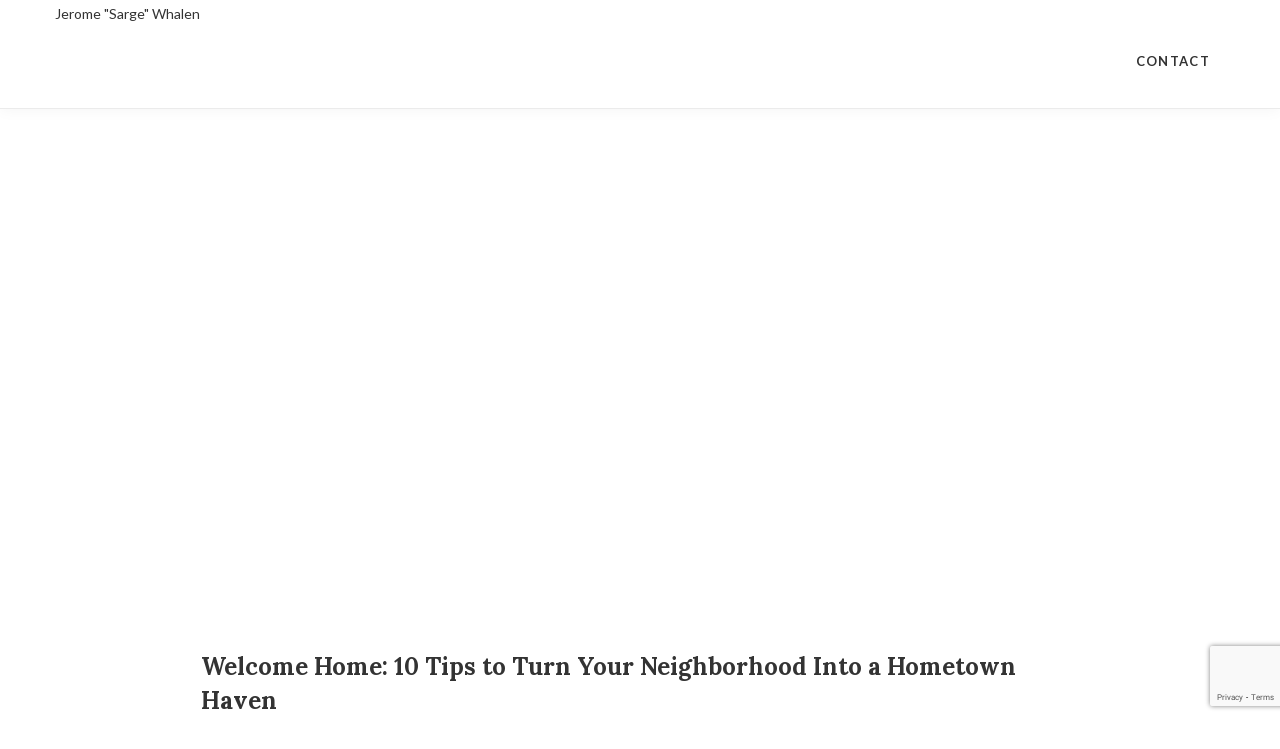

--- FILE ---
content_type: text/html; charset=UTF-8
request_url: http://realestateassistance.com/welcome-home-10-tips-to-turn-your-neighborhood-into-a-hometown-haven/
body_size: 21588
content:
<!-- START header -->
<!DOCTYPE html><!--[if lt IE 7 ]>
<html class="ie ie6" lang="en-US" prefix="og: http://ogp.me/ns#"> <![endif]--><!--[if IE 7 ]>
<html class="ie ie7" lang="en-US" prefix="og: http://ogp.me/ns#"> <![endif]--><!--[if IE 8 ]>
<html class="ie ie8" lang="en-US" prefix="og: http://ogp.me/ns#"> <![endif]--><!--[if (gte IE 9)|!(IE)]><!-->
<html lang="en-US" prefix="og: http://ogp.me/ns#" > <!--<![endif]-->

  <head>
    <title>Welcome Home: 10 Tips to Turn Your Neighborhood Into a Hometown Haven - Jerome &quot;Sarge&quot; Whalen</title>
    <meta charset="UTF-8">
<!--[if ie]>
<meta name="HandheldFriendly" content="True" />
<meta http-equiv="cleartype" content="on" />
<meta http-equiv='X-UA-Compatible' content="IE=edge,IE=9,IE=8,chrome=1" /><![endif]-->
<meta http-equiv="content-type" content="text/html; charset=UTF-8" />

<meta name="viewport" content="width=device-width, initial-scale=1.0, maximum-scale=1.0, user-scalable=no" />

<link rel="preconnect" href="https://www.gstatic.com">
<link rel="preconnect" href="https://fonts.gstatic.com">
<link rel="preconnect" href="https://www.google.com">
<link rel="preconnect" href="https://fonts.googleapis.com/">
<link rel="preconnect" href="https://ajax.googleapis.com/">
<link rel="preconnect" href="myagent.site">
<link rel="preconnect" href="https://cdnjs.cloudflare.com">

<link rel="apple-touch-icon" sizes="57x57" href="http://myagent.site/content/themes/couper-child/img/png/apple-touch-icon-57x57.png">
<link rel="apple-touch-icon" sizes="60x60" href="http://myagent.site/content/themes/couper-child/img/png/apple-touch-icon-60x60.png">
<link rel="apple-touch-icon" sizes="72x72" href="http://myagent.site/content/themes/couper-child/img/png/apple-touch-icon-72x72.png">
<link rel="apple-touch-icon" sizes="76x76" href="http://myagent.site/content/themes/couper-child/img/png/apple-touch-icon-76x76.png">
<link rel="apple-touch-icon" sizes="114x114" href="http://myagent.site/content/themes/couper-child/img/png/apple-touch-icon-114x114.png">
<link rel="apple-touch-icon" sizes="120x120" href="http://myagent.site/content/themes/couper-child/img/png/apple-touch-icon-120x120.png">
<link rel="apple-touch-icon" sizes="144x144" href="http://myagent.site/content/themes/couper-child/img/png/apple-touch-icon-144x144.png">
<link rel="apple-touch-icon" sizes="152x152" href="http://myagent.site/content/themes/couper-child/img/png/apple-touch-icon-152x152.png">
<link rel="icon" type="image/png" href="http://myagent.site/content/themes/couper-child/img/png/favicon-16x16.png" sizes="16x16">
<link rel="icon" type="image/png" href="http://myagent.site/content/themes/couper-child/img/png/favicon-32x32.png" sizes="32x32">
<link rel="icon" type="image/png" href="http://myagent.site/content/themes/couper-child/img/png/favicon-96x96.png" sizes="96x96">
<link rel="icon" type="image/png" href="http://myagent.site/content/themes/couper-child/img/png/favicon-160x160.png" sizes="160x160">
<link rel="icon" type="image/png" href="http://myagent.site/content/themes/couper-child/img/png/favicon-196x196.png" sizes="196x196">
<meta name="msapplication-TileImage" content="http://myagent.site/content/themes/couper-child/img/png/win8-tile-icon-144x144.png">

<script>
  /*
  partytown = {
    resolveUrl(url, location) {
      if(url.pathname === '/recaptcha/enterprise.js') {
        return new URL(location.origin + '/~partytown/proxy/recaptcha.php')
      }
    }
  }
   */
  </script>
<script>

  /* Partytown 0.8.0 - MIT builder.io */

//function(t,e,n,i,r,o,a,d,s,c,l,p){function u(){p||(p=1,"/"==(a=(o.lib||"/~partytown/")+(o.debug?"debug/":""))[0]&&(s=e.querySelectorAll('script[type="text/partytown"]'),i!=t?i.dispatchEvent(new CustomEvent("pt1",{detail:t})):(d=setTimeout(f,1e4),e.addEventListener("pt0",w),r?h(1):n.serviceWorker?n.serviceWorker.register(a+(o.swPath||"partytown-sw.js"),{scope:a}).then((function(t){t.active?h():t.installing&&t.installing.addEventListener("statechange",(function(t){"activated"==t.target.state&&h()}))}),console.error):f())))}function h(t){c=e.createElement(t?"script":"iframe"),t||(c.setAttribute("style","display:block;width:0;height:0;border:0;visibility:hidden"),c.setAttribute("aria-hidden",!0)),c.src=a+"partytown-"+(t?"atomics.js?v=0.8.0":"sandbox-sw.html?"+Date.now()),e.querySelector(o.sandboxParent||"body").appendChild(c)}function f(n,r){for(w(),i==t&&(o.forward||[]).map((function(e){delete t[e.split(".")[0]]})),n=0;n<s.length;n++)(r=e.createElement("script")).innerHTML=s[n].innerHTML,e.head.appendChild(r);c&&c.parentNode.removeChild(c)}function w(){clearTimeout(d)}o=t.partytown||{},i==t&&(o.forward||[]).map((function(e){l=t,e.split(".").map((function(e,n,i){l=l[i[n]]=n+1<i.length?"push"==i[n+1]?[]:l[i[n]]||{}:function(){(t._ptf=t._ptf||[]).push(i,arguments)}}))})),"complete"==e.readyState?u():(t.addEventListener("DOMContentLoaded",u),t.addEventListener("load",u))}(window,document,navigator,top,window.crossOriginIsolated);

</script>

<script data-cfasync="false" data-no-defer="1" data-no-minify="1" data-no-optimize="1">var ewww_webp_supported=!1;function check_webp_feature(A,e){if(e=void 0!==e?e:function(){},ewww_webp_supported)e(ewww_webp_supported);else{var w=new Image;w.onload=function(){ewww_webp_supported=w.width>0&&w.height>0,e&&e(ewww_webp_supported)},w.onerror=function(){e&&e(!1)},w.src="data:image/webp;base64,"+{alpha:"UklGRkoAAABXRUJQVlA4WAoAAAAQAAAAAAAAAAAAQUxQSAwAAAARBxAR/Q9ERP8DAABWUDggGAAAABQBAJ0BKgEAAQAAAP4AAA3AAP7mtQAAAA=="}[A]}}check_webp_feature("alpha");</script><script data-cfasync="false" data-no-defer="1" data-no-minify="1" data-no-optimize="1">var Arrive=function(e,t,r){"use strict";if(e.MutationObserver&&"undefined"!=typeof HTMLElement){var a,i=0,n=(a=HTMLElement.prototype.matches||HTMLElement.prototype.webkitMatchesSelector||HTMLElement.prototype.mozMatchesSelector||HTMLElement.prototype.msMatchesSelector,{matchesSelector:function(e,t){return e instanceof HTMLElement&&a.call(e,t)},addMethod:function(e,t,r){var a=e[t];e[t]=function(){return r.length==arguments.length?r.apply(this,arguments):"function"==typeof a?a.apply(this,arguments):void 0}},callCallbacks:function(e,t){t&&t.options.onceOnly&&1==t.firedElems.length&&(e=[e[0]]);for(var r,a=0;r=e[a];a++)r&&r.callback&&r.callback.call(r.elem,r.elem);t&&t.options.onceOnly&&1==t.firedElems.length&&t.me.unbindEventWithSelectorAndCallback.call(t.target,t.selector,t.callback)},checkChildNodesRecursively:function(e,t,r,a){for(var i,o=0;i=e[o];o++)r(i,t,a)&&a.push({callback:t.callback,elem:i}),i.childNodes.length>0&&n.checkChildNodesRecursively(i.childNodes,t,r,a)},mergeArrays:function(e,t){var r,a={};for(r in e)e.hasOwnProperty(r)&&(a[r]=e[r]);for(r in t)t.hasOwnProperty(r)&&(a[r]=t[r]);return a},toElementsArray:function(t){return void 0===t||"number"==typeof t.length&&t!==e||(t=[t]),t}}),o=function(){var e=function(){this._eventsBucket=[],this._beforeAdding=null,this._beforeRemoving=null};return e.prototype.addEvent=function(e,t,r,a){var i={target:e,selector:t,options:r,callback:a,firedElems:[]};return this._beforeAdding&&this._beforeAdding(i),this._eventsBucket.push(i),i},e.prototype.removeEvent=function(e){for(var t,r=this._eventsBucket.length-1;t=this._eventsBucket[r];r--)if(e(t)){this._beforeRemoving&&this._beforeRemoving(t);var a=this._eventsBucket.splice(r,1);a&&a.length&&(a[0].callback=null)}},e.prototype.beforeAdding=function(e){this._beforeAdding=e},e.prototype.beforeRemoving=function(e){this._beforeRemoving=e},e}(),l=function(t,a){var i=new o,l=this,s={fireOnAttributesModification:!1};return i.beforeAdding((function(r){var i,n=r.target;n!==e.document&&n!==e||(n=document.getElementsByTagName("html")[0]),i=new MutationObserver((function(e){a.call(this,e,r)}));var o=t(r.options);i.observe(n,o),r.observer=i,r.me=l})),i.beforeRemoving((function(e){e.observer.disconnect()})),this.bindEvent=function(e,t,r){t=n.mergeArrays(s,t);for(var a=n.toElementsArray(this),o=0;o<a.length;o++)i.addEvent(a[o],e,t,r)},this.unbindEvent=function(){var e=n.toElementsArray(this);i.removeEvent((function(t){for(var a=0;a<e.length;a++)if(this===r||t.target===e[a])return!0;return!1}))},this.unbindEventWithSelectorOrCallback=function(e){var t,a=n.toElementsArray(this),o=e;t="function"==typeof e?function(e){for(var t=0;t<a.length;t++)if((this===r||e.target===a[t])&&e.callback===o)return!0;return!1}:function(t){for(var i=0;i<a.length;i++)if((this===r||t.target===a[i])&&t.selector===e)return!0;return!1},i.removeEvent(t)},this.unbindEventWithSelectorAndCallback=function(e,t){var a=n.toElementsArray(this);i.removeEvent((function(i){for(var n=0;n<a.length;n++)if((this===r||i.target===a[n])&&i.selector===e&&i.callback===t)return!0;return!1}))},this},s=new function(){var e={fireOnAttributesModification:!1,onceOnly:!1,existing:!1};function t(e,t,a){return!(!n.matchesSelector(e,t.selector)||(e._id===r&&(e._id=i++),-1!=t.firedElems.indexOf(e._id)))&&(t.firedElems.push(e._id),!0)}var a=(s=new l((function(e){var t={attributes:!1,childList:!0,subtree:!0};return e.fireOnAttributesModification&&(t.attributes=!0),t}),(function(e,r){e.forEach((function(e){var a=e.addedNodes,i=e.target,o=[];null!==a&&a.length>0?n.checkChildNodesRecursively(a,r,t,o):"attributes"===e.type&&t(i,r,o)&&o.push({callback:r.callback,elem:i}),n.callCallbacks(o,r)}))}))).bindEvent;return s.bindEvent=function(t,r,i){void 0===i?(i=r,r=e):r=n.mergeArrays(e,r);var o=n.toElementsArray(this);if(r.existing){for(var l=[],s=0;s<o.length;s++)for(var c=o[s].querySelectorAll(t),w=0;w<c.length;w++)l.push({callback:i,elem:c[w]});if(r.onceOnly&&l.length)return i.call(l[0].elem,l[0].elem);setTimeout(n.callCallbacks,1,l)}a.call(this,t,r,i)},s},c=new function(){var e={};function t(e,t){return n.matchesSelector(e,t.selector)}var r=(c=new l((function(){return{childList:!0,subtree:!0}}),(function(e,r){e.forEach((function(e){var a=e.removedNodes,i=[];null!==a&&a.length>0&&n.checkChildNodesRecursively(a,r,t,i),n.callCallbacks(i,r)}))}))).bindEvent;return c.bindEvent=function(t,a,i){void 0===i?(i=a,a=e):a=n.mergeArrays(e,a),r.call(this,t,a,i)},c};d(HTMLElement.prototype),d(NodeList.prototype),d(HTMLCollection.prototype),d(HTMLDocument.prototype),d(Window.prototype);var w={};return u(s,w,"unbindAllArrive"),u(c,w,"unbindAllLeave"),w}function u(e,t,r){n.addMethod(t,r,e.unbindEvent),n.addMethod(t,r,e.unbindEventWithSelectorOrCallback),n.addMethod(t,r,e.unbindEventWithSelectorAndCallback)}function d(e){e.arrive=s.bindEvent,u(s,e,"unbindArrive"),e.leave=c.bindEvent,u(c,e,"unbindLeave")}}(window,0,void 0),ewww_webp_supported=!1;function check_webp_feature(e,t){if(ewww_webp_supported)t(ewww_webp_supported);else{var r=new Image;r.onload=function(){ewww_webp_supported=r.width>0&&r.height>0,t(ewww_webp_supported)},r.onerror=function(){t(!1)},r.src="data:image/webp;base64,"+{alpha:"UklGRkoAAABXRUJQVlA4WAoAAAAQAAAAAAAAAAAAQUxQSAwAAAARBxAR/Q9ERP8DAABWUDggGAAAABQBAJ0BKgEAAQAAAP4AAA3AAP7mtQAAAA==",animation:"UklGRlIAAABXRUJQVlA4WAoAAAASAAAAAAAAAAAAQU5JTQYAAAD/////AABBTk1GJgAAAAAAAAAAAAAAAAAAAGQAAABWUDhMDQAAAC8AAAAQBxAREYiI/gcA"}[e]}}function ewwwLoadImages(e){if(e){for(var t=document.querySelectorAll(".batch-image img, .image-wrapper a, .ngg-pro-masonry-item a, .ngg-galleria-offscreen-seo-wrapper a"),r=0,a=t.length;r<a;r++)ewwwAttr(t[r],"data-src",t[r].getAttribute("data-webp")),ewwwAttr(t[r],"data-thumbnail",t[r].getAttribute("data-webp-thumbnail"));for(r=0,a=(n=document.querySelectorAll(".rev_slider ul li")).length;r<a;r++){ewwwAttr(n[r],"data-thumb",n[r].getAttribute("data-webp-thumb"));for(var i=1;i<11;)ewwwAttr(n[r],"data-param"+i,n[r].getAttribute("data-webp-param"+i)),i++}var n;for(r=0,a=(n=document.querySelectorAll(".rev_slider img")).length;r<a;r++)ewwwAttr(n[r],"data-lazyload",n[r].getAttribute("data-webp-lazyload"));var o=document.querySelectorAll("div.woocommerce-product-gallery__image");for(r=0,a=o.length;r<a;r++)ewwwAttr(o[r],"data-thumb",o[r].getAttribute("data-webp-thumb"))}var l=document.querySelectorAll("video");for(r=0,a=l.length;r<a;r++)ewwwAttr(l[r],"poster",e?l[r].getAttribute("data-poster-webp"):l[r].getAttribute("data-poster-image"));var s=document.querySelectorAll("img.ewww_webp_lazy_load");for(r=0,a=s.length;r<a;r++){if(console.log("parsing an image: "+s[r].getAttribute("data-src")),e){console.log("webp good"),ewwwAttr(s[r],"data-lazy-srcset",s[r].getAttribute("data-lazy-srcset-webp")),ewwwAttr(s[r],"data-srcset",s[r].getAttribute("data-srcset-webp")),ewwwAttr(s[r],"data-lazy-src",s[r].getAttribute("data-lazy-src-webp")),ewwwAttr(s[r],"data-src",s[r].getAttribute("data-src-webp")),ewwwAttr(s[r],"data-orig-file",s[r].getAttribute("data-webp-orig-file")),ewwwAttr(s[r],"data-medium-file",s[r].getAttribute("data-webp-medium-file")),ewwwAttr(s[r],"data-large-file",s[r].getAttribute("data-webp-large-file"));var c=s[r].getAttribute("srcset");null!=c&&!1!==c&&c.includes("R0lGOD")&&ewwwAttr(s[r],"src",s[r].getAttribute("data-lazy-src-webp"))}s[r].className=s[r].className.replace(/\bewww_webp_lazy_load\b/,"")}var w=document.querySelectorAll(".ewww_webp");for(r=0,a=w.length;r<a;r++)console.log("parsing an image: "+w[r].getAttribute("data-src")),e?(ewwwAttr(w[r],"srcset",w[r].getAttribute("data-srcset-webp")),ewwwAttr(w[r],"src",w[r].getAttribute("data-src-webp")),ewwwAttr(w[r],"data-orig-file",w[r].getAttribute("data-webp-orig-file")),ewwwAttr(w[r],"data-medium-file",w[r].getAttribute("data-webp-medium-file")),ewwwAttr(w[r],"data-large-file",w[r].getAttribute("data-webp-large-file")),ewwwAttr(w[r],"data-large_image",w[r].getAttribute("data-webp-large_image")),ewwwAttr(w[r],"data-src",w[r].getAttribute("data-webp-src"))):(ewwwAttr(w[r],"srcset",w[r].getAttribute("data-srcset-img")),ewwwAttr(w[r],"src",w[r].getAttribute("data-src-img"))),w[r].className=w[r].className.replace(/\bewww_webp\b/,"ewww_webp_loaded");window.jQuery&&jQuery.fn.isotope&&jQuery.fn.imagesLoaded&&(jQuery(".fusion-posts-container-infinite").imagesLoaded((function(){jQuery(".fusion-posts-container-infinite").hasClass("isotope")&&jQuery(".fusion-posts-container-infinite").isotope()})),jQuery(".fusion-portfolio:not(.fusion-recent-works) .fusion-portfolio-wrapper").imagesLoaded((function(){jQuery(".fusion-portfolio:not(.fusion-recent-works) .fusion-portfolio-wrapper").isotope()})))}function ewwwWebPInit(e){ewwwLoadImages(e),ewwwNggLoadGalleries(e),document.arrive(".ewww_webp",(function(){ewwwLoadImages(e)})),document.arrive(".ewww_webp_lazy_load",(function(){ewwwLoadImages(e)})),document.arrive("videos",(function(){ewwwLoadImages(e)})),"loading"==document.readyState?(console.log("deferring ewwwJSONParserInit until DOMContentLoaded"),document.addEventListener("DOMContentLoaded",ewwwJSONParserInit)):(console.log(document.readyState),console.log("running JSON parsers post haste"),"undefined"!=typeof galleries&&(console.log("galleries found, parsing"),ewwwNggParseGalleries(e)),ewwwWooParseVariations(e))}function ewwwAttr(e,t,r){null!=r&&!1!==r&&e.setAttribute(t,r)}function ewwwJSONParserInit(){"undefined"!=typeof galleries&&check_webp_feature("alpha",ewwwNggParseGalleries),check_webp_feature("alpha",ewwwWooParseVariations)}function ewwwWooParseVariations(e){if(e)for(var t=document.querySelectorAll("form.variations_form"),r=0,a=t.length;r<a;r++){var i=t[r].getAttribute("data-product_variations"),n=!1;try{for(var o in i=JSON.parse(i),console.log("parsing WC variations"),i)void 0!==i[o]&&void 0!==i[o].image&&(console.log(i[o].image),void 0!==i[o].image.src_webp&&(i[o].image.src=i[o].image.src_webp,n=!0),void 0!==i[o].image.srcset_webp&&(i[o].image.srcset=i[o].image.srcset_webp,n=!0),void 0!==i[o].image.full_src_webp&&(i[o].image.full_src=i[o].image.full_src_webp,n=!0),void 0!==i[o].image.gallery_thumbnail_src_webp&&(i[o].image.gallery_thumbnail_src=i[o].image.gallery_thumbnail_src_webp,n=!0),void 0!==i[o].image.thumb_src_webp&&(i[o].image.thumb_src=i[o].image.thumb_src_webp,n=!0));n&&ewwwAttr(t[r],"data-product_variations",JSON.stringify(i))}catch(e){console.log(e),console.log(response)}}}function ewwwNggParseGalleries(e){if(e)for(var t in galleries){var r=galleries[t];galleries[t].images_list=ewwwNggParseImageList(r.images_list)}}function ewwwNggLoadGalleries(e){e&&document.addEventListener("ngg.galleria.themeadded",(function(e,t){window.ngg_galleria._create_backup=window.ngg_galleria.create,window.ngg_galleria.create=function(e,t){var r=$(e).data("id");return galleries["gallery_"+r].images_list=ewwwNggParseImageList(galleries["gallery_"+r].images_list),window.ngg_galleria._create_backup(e,t)}}))}function ewwwNggParseImageList(e){for(var t in console.log("parsing gallery images"),e){var r=e[t];if(void 0!==r["image-webp"]&&(e[t].image=r["image-webp"],delete e[t]["image-webp"]),void 0!==r["thumb-webp"]&&(e[t].thumb=r["thumb-webp"],delete e[t]["thumb-webp"]),void 0!==r.full_image_webp&&(e[t].full_image=r.full_image_webp,delete e[t].full_image_webp),void 0!==r.srcsets)for(var a in r.srcsets)nggSrcset=r.srcsets[a],void 0!==r.srcsets[a+"-webp"]&&(e[t].srcsets[a]=r.srcsets[a+"-webp"],delete e[t].srcsets[a+"-webp"]);if(void 0!==r.full_srcsets)for(var i in r.full_srcsets)nggFSrcset=r.full_srcsets[i],void 0!==r.full_srcsets[i+"-webp"]&&(e[t].full_srcsets[i]=r.full_srcsets[i+"-webp"],delete e[t].full_srcsets[i+"-webp"])}return e}check_webp_feature("alpha",ewwwWebPInit);</script><link  id="jquery-js"  rel="preload"  href="https://cdnjs.cloudflare.com/ajax/libs/jquery/2.2.4/jquery.min.js?ver=2.2.4"  as="script"  /><link  id="pa-admin-css"  rel="preload"  href="http://jeromewhalen.myagent.site/mu-plugins/pa-admin/public/css/pa-admin-public.min.css?ver=1715962800"  as="style"  media=""  /><link  id="pa_resources_css-css"  rel="preload"  href="http://jeromewhalen.myagent.site/mu-plugins/pa-resources/css/PA_Resources.min.css?ver=1715962800"  as="style"  media=""  /><link  id="pa_google_captcha-js"  rel="preload"  href="https://www.google.com/recaptcha/enterprise.js?render=6LcOGg0lAAAAAN4czzjlEPiekpsYGXivwN9jX55M&ver=unknown"  as="script"  /><style>iframe{border:none;width:100%;padding:0 15px}body.single-listing div.post-content div{margin-bottom:25px}@media only screen and (min-width: 1025px){body.single-neighborhood .single-post-wrap .blog-item .post-content-wrap{float:none;padding-right:0;padding-left:0;width:100%}}body.single-neighborhood #main{padding-top:1rem;min-height:calc(100vh - 298px)}body.single-neighborhood #main #content .blog-item .modal{text-align:center;padding:0 !important}body.single-neighborhood #main #content .blog-item .modal:before{content:"";display:inline-block;height:100%;vertical-align:middle;margin-right:-4px}body.single-neighborhood #main #content .blog-item .modal .modal-dialog{display:inline-block;text-align:left;vertical-align:middle}body.single-neighborhood #main #content .blog-item .featured-video .embed-container iframe{z-index:unset !important}body.single-neighborhood #main #content .blog-item .post-thumb>picture{display:flex;align-items:flex-start;justify-content:center}body.single-neighborhood #main #content .blog-item .post-content-wrap .post-title{width:100%;display:flex;align-items:center;justify-content:center}body.single-neighborhood #main #content .blog-item .post-content-wrap .post-text{width:100%}body.single-neighborhood #main #content .blog-item .post-content-wrap .post-text .map_wrapper{width:100%;height:640px}body.single-neighborhood #main #content .blog-item .post-content-wrap .post-text .map_wrapper iframe{width:100%;height:100%;padding:0}body.single-neighborhood #main #content .blog-item .post-content-wrap .post-author{width:100%;margin-top:auto}body.post-type-archive-neighborhood #main{padding-top:1rem;padding-bottom:1rem;min-height:calc(100vh - 298px)}body.post-type-archive-neighborhood #main .archives .container{display:flex;flex-direction:column;align-items:center;justify-content:flex-start}body.post-type-archive-neighborhood #main .archives .container .row{display:flex;max-width:calc(1050px + 2rem);width:100%;flex-wrap:wrap;gap:1rem;align-items:center;align-content:flex-start;justify-content:center}body.post-type-archive-neighborhood #main .archives .container .row:before,body.post-type-archive-neighborhood #main .archives .container .row:after{display:none;content:""}body.post-type-archive-neighborhood #main .archives .container .row .blog-item{position:relative;display:inline-block;width:350px;height:350px;margin:0}@media(max-width: 777px){body.post-type-archive-neighborhood #main .archives .container .row .blog-item{max-width:350px;max-height:350px;width:100%;height:auto;aspect-ratio:1/1}}body.post-type-archive-neighborhood #main .archives .container .row .blog-item:hover .post-thumb.no-image{background-color:rgba(0,0,0,.25)}body.post-type-archive-neighborhood #main .archives .container .row .blog-item:hover .post-thumb:not(.no-image){filter:blur(3px) brightness(0.75)}body.post-type-archive-neighborhood #main .archives .container .row .blog-item .post-thumb{transition:filter linear 250ms,background-color linear 250ms;display:block;width:100%;height:100%;filter:blur(3px)}body.post-type-archive-neighborhood #main .archives .container .row .blog-item .post-thumb.no-image{background-color:rgba(0,0,0,.18)}body.post-type-archive-neighborhood #main .archives .container .row .blog-item .post-thumb img{height:100%;width:100%;object-fit:cover}body.post-type-archive-neighborhood #main .archives .container .row .blog-item .post-title{position:absolute;top:50%;left:50%;transform:translate(-50%, -50%);color:#fff;filter:drop-shadow(0px 0px 3px black) drop-shadow(0px 0px 3px black);font-size:20px;text-align:center}
</style><link  id="bootstrap-css"  rel="preload"  href="https://cdnjs.cloudflare.com/ajax/libs/twitter-bootstrap/3.3.6/css/bootstrap.min.css?ver=3.3.6"  as="style"  media=""  /><link  id="couper-child-google-fonts-css"  rel="preload"  href="https://fonts.googleapis.com/css?family=Lato%3A400%2C700%7CLora%3A400%2C700&ver=400,700"  as="style"  media=""  /><link  id="font-awesome-css"  rel="preload"  href="https://cdnjs.cloudflare.com/ajax/libs/font-awesome/4.7.0/css/font-awesome.min.css?ver=4.7"  as="style"  media=""  /><link  id="couper-child-js-js"  rel="preload"  href="http://jeromewhalen.myagent.site/content/themes/couper-child/js/main.min.js?ver=1715962800"  as="script"  /><link  id="couper-child-plugin-js-js"  rel="preload"  href="http://jeromewhalen.myagent.site/content/themes/couper-child/js/plugin.min.js?ver=1660670636"  as="script"  /><link  id="couper-child-plugin-css-css"  rel="preload"  href="http://jeromewhalen.myagent.site/content/themes/couper-child/css/plugin.min.css?ver=1660670635"  as="style"  media=""  /><link  id="flowtype-js"  rel="preload"  href="https://cdnjs.cloudflare.com/ajax/libs/Flowtype.js/1.1.0/flowtype.min.js?ver=1.1.0"  as="script"  /><link  id="swiper-css"  rel="prefetch"  href="https://cdn.jsdelivr.net/npm/swiper@9/swiper-bundle.min.css?ver=9"  as="style"  media=""  /><link  id="swiper-js"  rel="prefetch"  href="https://cdn.jsdelivr.net/npm/swiper@9/swiper-bundle.min.js?ver=9"  as="script"  /><link  id="parent-style-css"  rel="preload"  href="http://jeromewhalen.myagent.site/content/themes/couper/style.min.css?ver=1687783234"  as="style"  media=""  /><link  id="child-style-css"  rel="preload"  href="http://jeromewhalen.myagent.site/content/themes/couper-child/css/main.min.css?ver=1700596623"  as="style"  media=""  /><link  id="child-responsive-style-css"  rel="preload"  href="http://jeromewhalen.myagent.site/content/themes/couper-child/css/responsive.min.css?ver=1700596623"  as="style"  media=""  /><link  id="mts-recommendations-css"  rel="preload"  href="http://jeromewhalen.myagent.site/mu-plugins/recommendations/assets/css/recommendation.min.css?ver=1.0.7"  as="style"  media=""  /><link  id="mtswpt-owl-carousel-css"  rel="preload"  href="http://jeromewhalen.myagent.site/mu-plugins/recommendations/assets/css/mtswpt.owl.carousel.min.css?ver=1.0.7"  as="style"  media=""  /><meta name='robots' content='max-image-preview:large' />
              <!-- START NoIndex for Autoposted -->
              <!--        <meta name="robots" content="noindex">-->
              <!-- /END NoIndex for Autoposted -->
                        
<!-- This site is optimized with the Yoast SEO plugin v3.5 - https://yoast.com/wordpress/plugins/seo/ -->
<link rel="canonical" href="http://realestateassistance.com/welcome-home-10-tips-to-turn-your-neighborhood-into-a-hometown-haven/" />
<meta property="og:locale" content="en_US" />
<meta property="og:type" content="article" />
<meta property="og:title" content="Welcome Home: 10 Tips to Turn Your Neighborhood Into a Hometown Haven - Jerome &quot;Sarge&quot; Whalen" />
<meta property="og:description" content="&#8220;Communities work better (students perform better, crime rates are lower, kids are safer, people live longer) when neighbors know one another better. Knowing your neighbor on a first-name basis&#8230;is a surprisingly effective first step.&#8221; &#8211; Robert Putnam, Harvard Public Policy..." />
<meta property="og:url" content="http://realestateassistance.com/welcome-home-10-tips-to-turn-your-neighborhood-into-a-hometown-haven/" />
<meta property="og:site_name" content="Jerome &quot;Sarge&quot; Whalen" />
<meta property="article:section" content="Uncategorized" />
<meta property="article:published_time" content="2017-11-01T15:22:58+00:00" />
<meta property="og:image" content="https://myagent.site/content/uploads/sites/4405/2017/11/PA-November-2017-Digital-Marketing-Campaign-Social-Media-Image.jpg" />
<meta property="og:image:width" content="1200" />
<meta property="og:image:height" content="630" />
<meta name="twitter:card" content="summary" />
<meta name="twitter:description" content="&#8220;Communities work better (students perform better, crime rates are lower, kids are safer, people live longer) when neighbors know one another better. Knowing your neighbor on a first-name basis&#8230;is a surprisingly effective first step.&#8221; &#8211; Robert Putnam, Harvard Public Policy..." />
<meta name="twitter:title" content="Welcome Home: 10 Tips to Turn Your Neighborhood Into a Hometown Haven - Jerome &quot;Sarge&quot; Whalen" />
<meta name="twitter:image" content="https://myagent.site/content/uploads/sites/4405/2017/11/PA-November-2017-Digital-Marketing-Campaign-Social-Media-Image.jpg" />
<!-- / Yoast SEO plugin. -->

<link rel='dns-prefetch' href='//myagent.site' />
<link rel='dns-prefetch' href='//cdnjs.cloudflare.com' />
<link rel='dns-prefetch' href='//www.google.com' />
<link rel='dns-prefetch' href='//fonts.googleapis.com' />
<link rel='dns-prefetch' href='//s.w.org' />
<link rel="alternate" type="application/rss+xml" title="Jerome &quot;Sarge&quot; Whalen &raquo; Feed" href="/feed/" />
<link rel="alternate" type="application/rss+xml" title="Jerome &quot;Sarge&quot; Whalen &raquo; Comments Feed" href="/comments/feed/" />
<!-- OPEN GRAPH IMAGES -->
              <meta property="og:image" content="https://myagent.site/content/uploads/sites/4405/2017/11/PA-November-2017-Digital-Marketing-Campaign-Social-Media-Image.jpg" />
<!-- END GRAPH IMAGES -->
<style id='global-styles-inline-css' type='text/css'>
body{--wp--preset--color--black: #000000;--wp--preset--color--cyan-bluish-gray: #abb8c3;--wp--preset--color--white: #ffffff;--wp--preset--color--pale-pink: #f78da7;--wp--preset--color--vivid-red: #cf2e2e;--wp--preset--color--luminous-vivid-orange: #ff6900;--wp--preset--color--luminous-vivid-amber: #fcb900;--wp--preset--color--light-green-cyan: #7bdcb5;--wp--preset--color--vivid-green-cyan: #00d084;--wp--preset--color--pale-cyan-blue: #8ed1fc;--wp--preset--color--vivid-cyan-blue: #0693e3;--wp--preset--color--vivid-purple: #9b51e0;--wp--preset--gradient--vivid-cyan-blue-to-vivid-purple: linear-gradient(135deg,rgba(6,147,227,1) 0%,rgb(155,81,224) 100%);--wp--preset--gradient--light-green-cyan-to-vivid-green-cyan: linear-gradient(135deg,rgb(122,220,180) 0%,rgb(0,208,130) 100%);--wp--preset--gradient--luminous-vivid-amber-to-luminous-vivid-orange: linear-gradient(135deg,rgba(252,185,0,1) 0%,rgba(255,105,0,1) 100%);--wp--preset--gradient--luminous-vivid-orange-to-vivid-red: linear-gradient(135deg,rgba(255,105,0,1) 0%,rgb(207,46,46) 100%);--wp--preset--gradient--very-light-gray-to-cyan-bluish-gray: linear-gradient(135deg,rgb(238,238,238) 0%,rgb(169,184,195) 100%);--wp--preset--gradient--cool-to-warm-spectrum: linear-gradient(135deg,rgb(74,234,220) 0%,rgb(151,120,209) 20%,rgb(207,42,186) 40%,rgb(238,44,130) 60%,rgb(251,105,98) 80%,rgb(254,248,76) 100%);--wp--preset--gradient--blush-light-purple: linear-gradient(135deg,rgb(255,206,236) 0%,rgb(152,150,240) 100%);--wp--preset--gradient--blush-bordeaux: linear-gradient(135deg,rgb(254,205,165) 0%,rgb(254,45,45) 50%,rgb(107,0,62) 100%);--wp--preset--gradient--luminous-dusk: linear-gradient(135deg,rgb(255,203,112) 0%,rgb(199,81,192) 50%,rgb(65,88,208) 100%);--wp--preset--gradient--pale-ocean: linear-gradient(135deg,rgb(255,245,203) 0%,rgb(182,227,212) 50%,rgb(51,167,181) 100%);--wp--preset--gradient--electric-grass: linear-gradient(135deg,rgb(202,248,128) 0%,rgb(113,206,126) 100%);--wp--preset--gradient--midnight: linear-gradient(135deg,rgb(2,3,129) 0%,rgb(40,116,252) 100%);--wp--preset--duotone--dark-grayscale: url('#wp-duotone-dark-grayscale');--wp--preset--duotone--grayscale: url('#wp-duotone-grayscale');--wp--preset--duotone--purple-yellow: url('#wp-duotone-purple-yellow');--wp--preset--duotone--blue-red: url('#wp-duotone-blue-red');--wp--preset--duotone--midnight: url('#wp-duotone-midnight');--wp--preset--duotone--magenta-yellow: url('#wp-duotone-magenta-yellow');--wp--preset--duotone--purple-green: url('#wp-duotone-purple-green');--wp--preset--duotone--blue-orange: url('#wp-duotone-blue-orange');--wp--preset--font-size--small: 13px;--wp--preset--font-size--medium: 20px;--wp--preset--font-size--large: 36px;--wp--preset--font-size--x-large: 42px;}.has-black-color{color: var(--wp--preset--color--black) !important;}.has-cyan-bluish-gray-color{color: var(--wp--preset--color--cyan-bluish-gray) !important;}.has-white-color{color: var(--wp--preset--color--white) !important;}.has-pale-pink-color{color: var(--wp--preset--color--pale-pink) !important;}.has-vivid-red-color{color: var(--wp--preset--color--vivid-red) !important;}.has-luminous-vivid-orange-color{color: var(--wp--preset--color--luminous-vivid-orange) !important;}.has-luminous-vivid-amber-color{color: var(--wp--preset--color--luminous-vivid-amber) !important;}.has-light-green-cyan-color{color: var(--wp--preset--color--light-green-cyan) !important;}.has-vivid-green-cyan-color{color: var(--wp--preset--color--vivid-green-cyan) !important;}.has-pale-cyan-blue-color{color: var(--wp--preset--color--pale-cyan-blue) !important;}.has-vivid-cyan-blue-color{color: var(--wp--preset--color--vivid-cyan-blue) !important;}.has-vivid-purple-color{color: var(--wp--preset--color--vivid-purple) !important;}.has-black-background-color{background-color: var(--wp--preset--color--black) !important;}.has-cyan-bluish-gray-background-color{background-color: var(--wp--preset--color--cyan-bluish-gray) !important;}.has-white-background-color{background-color: var(--wp--preset--color--white) !important;}.has-pale-pink-background-color{background-color: var(--wp--preset--color--pale-pink) !important;}.has-vivid-red-background-color{background-color: var(--wp--preset--color--vivid-red) !important;}.has-luminous-vivid-orange-background-color{background-color: var(--wp--preset--color--luminous-vivid-orange) !important;}.has-luminous-vivid-amber-background-color{background-color: var(--wp--preset--color--luminous-vivid-amber) !important;}.has-light-green-cyan-background-color{background-color: var(--wp--preset--color--light-green-cyan) !important;}.has-vivid-green-cyan-background-color{background-color: var(--wp--preset--color--vivid-green-cyan) !important;}.has-pale-cyan-blue-background-color{background-color: var(--wp--preset--color--pale-cyan-blue) !important;}.has-vivid-cyan-blue-background-color{background-color: var(--wp--preset--color--vivid-cyan-blue) !important;}.has-vivid-purple-background-color{background-color: var(--wp--preset--color--vivid-purple) !important;}.has-black-border-color{border-color: var(--wp--preset--color--black) !important;}.has-cyan-bluish-gray-border-color{border-color: var(--wp--preset--color--cyan-bluish-gray) !important;}.has-white-border-color{border-color: var(--wp--preset--color--white) !important;}.has-pale-pink-border-color{border-color: var(--wp--preset--color--pale-pink) !important;}.has-vivid-red-border-color{border-color: var(--wp--preset--color--vivid-red) !important;}.has-luminous-vivid-orange-border-color{border-color: var(--wp--preset--color--luminous-vivid-orange) !important;}.has-luminous-vivid-amber-border-color{border-color: var(--wp--preset--color--luminous-vivid-amber) !important;}.has-light-green-cyan-border-color{border-color: var(--wp--preset--color--light-green-cyan) !important;}.has-vivid-green-cyan-border-color{border-color: var(--wp--preset--color--vivid-green-cyan) !important;}.has-pale-cyan-blue-border-color{border-color: var(--wp--preset--color--pale-cyan-blue) !important;}.has-vivid-cyan-blue-border-color{border-color: var(--wp--preset--color--vivid-cyan-blue) !important;}.has-vivid-purple-border-color{border-color: var(--wp--preset--color--vivid-purple) !important;}.has-vivid-cyan-blue-to-vivid-purple-gradient-background{background: var(--wp--preset--gradient--vivid-cyan-blue-to-vivid-purple) !important;}.has-light-green-cyan-to-vivid-green-cyan-gradient-background{background: var(--wp--preset--gradient--light-green-cyan-to-vivid-green-cyan) !important;}.has-luminous-vivid-amber-to-luminous-vivid-orange-gradient-background{background: var(--wp--preset--gradient--luminous-vivid-amber-to-luminous-vivid-orange) !important;}.has-luminous-vivid-orange-to-vivid-red-gradient-background{background: var(--wp--preset--gradient--luminous-vivid-orange-to-vivid-red) !important;}.has-very-light-gray-to-cyan-bluish-gray-gradient-background{background: var(--wp--preset--gradient--very-light-gray-to-cyan-bluish-gray) !important;}.has-cool-to-warm-spectrum-gradient-background{background: var(--wp--preset--gradient--cool-to-warm-spectrum) !important;}.has-blush-light-purple-gradient-background{background: var(--wp--preset--gradient--blush-light-purple) !important;}.has-blush-bordeaux-gradient-background{background: var(--wp--preset--gradient--blush-bordeaux) !important;}.has-luminous-dusk-gradient-background{background: var(--wp--preset--gradient--luminous-dusk) !important;}.has-pale-ocean-gradient-background{background: var(--wp--preset--gradient--pale-ocean) !important;}.has-electric-grass-gradient-background{background: var(--wp--preset--gradient--electric-grass) !important;}.has-midnight-gradient-background{background: var(--wp--preset--gradient--midnight) !important;}.has-small-font-size{font-size: var(--wp--preset--font-size--small) !important;}.has-medium-font-size{font-size: var(--wp--preset--font-size--medium) !important;}.has-large-font-size{font-size: var(--wp--preset--font-size--large) !important;}.has-x-large-font-size{font-size: var(--wp--preset--font-size--x-large) !important;}
</style>
<link rel='stylesheet' id='pa-admin-css'  href='http://jeromewhalen.myagent.site/mu-plugins/pa-admin/public/css/pa-admin-public.min.css?ver=1715962800' type='text/css' media='' />
<link rel='stylesheet' id='pa_resources_css-css'  href='http://jeromewhalen.myagent.site/mu-plugins/pa-resources/css/PA_Resources.min.css?ver=1715962800' type='text/css' media='' />
<link rel='stylesheet' id='bootstrap-css'  href='https://cdnjs.cloudflare.com/ajax/libs/twitter-bootstrap/3.3.6/css/bootstrap.min.css?ver=3.3.6' type='text/css' media='' />
<link rel='stylesheet' id='couper-child-google-fonts-css'  href='https://fonts.googleapis.com/css?family=Lato%3A400%2C700%7CLora%3A400%2C700&#038;ver=400,700' type='text/css' media='' />
<link rel='stylesheet' id='font-awesome-css'  href='https://cdnjs.cloudflare.com/ajax/libs/font-awesome/4.7.0/css/font-awesome.min.css?ver=4.7' type='text/css' media='' />
<link rel='stylesheet' id='couper-child-plugin-css-css'  href='http://jeromewhalen.myagent.site/content/themes/couper-child/css/plugin.min.css?ver=1660670635' type='text/css' media='' />
<link rel='stylesheet' id='parent-style-css'  href='http://jeromewhalen.myagent.site/content/themes/couper/style.min.css?ver=1687783234' type='text/css' media='' />
<link rel='stylesheet' id='child-style-css'  href='http://jeromewhalen.myagent.site/content/themes/couper-child/css/main.min.css?ver=1700596623' type='text/css' media='' />
<link rel='stylesheet' id='child-responsive-style-css'  href='http://jeromewhalen.myagent.site/content/themes/couper-child/css/responsive.min.css?ver=1700596623' type='text/css' media='' />
<link rel='stylesheet' id='mts-recommendations-css'  href='http://jeromewhalen.myagent.site/mu-plugins/recommendations/assets/css/recommendation.min.css?ver=1.0.7' type='text/css' media='' />
<link rel='stylesheet' id='mtswpt-owl-carousel-css'  href='http://jeromewhalen.myagent.site/mu-plugins/recommendations/assets/css/mtswpt.owl.carousel.min.css?ver=1.0.7' type='text/css' media='' />
<script type='text/javascript' id='pa_validate-js-extra'>
/* <![CDATA[ */
var pa_regex = {"required":"\/^.+$\/","phone":"\/^(\\+\\d{1,3}\\s?)?((\\(\\d{3}\\)|\\d{3})[ -.]?)\\d{3}[ -.]?\\d{4}$\/","state":"\/^((a[aeplkszr])|(c[aot])|(d[ec])|(f[ml])|(g[au])|hi|(i[dlna])|(k[sy])|la|(m[ehdainsotp])|(n[evhjmycd])|(o[hkr])|(p[war])|ri|(s[cd])|(t[nx])|ut|(v[tia])|(w[aviy]))$\/","province":"\/^(ab|bc|mb|(n[bltsu])|on|pe|qc|sk|yt)$\/","website":"\/^(https?:\\\/\\\/)?(([a-z\\d]{1,2}\\.)|([a-z\\d][a-z\\d-]{1,61}[a-z\\d])\\.)+(([a-z\\d]{1,2})|([a-z\\d][a-z\\d-]{1,61}[a-z\\d]))(\\\/[\\w.\\-~!$&'()*+,;=:@]+)*\\\/?(\\?[\\w!$&'()*+,;=%\\-.~:@\\\/?]*)?(#[\\w!$&'()*+,;=%\\-.~:@\\\/?]*)?$\/","zip":"\/^\\d{5}$\/","postal_code":"\/^[abceghjklmnprstvxy]\\d[abceghjklmnprstvwxyz] \\d[abceghjklmnprstvwxyz]\\d$\/","country":"\/^(United States|Canada)$\/","hex_color_no_alpha":"\/^#[0-9a-f]{6}$\/"};
/* ]]> */
</script>
<script type='text/javascript' src='http://jeromewhalen.myagent.site/mu-plugins/paperless_agent/validation/js/validate.js?ver=1729018548' id='pa_validate-js'></script>
<script type='text/javascript' id='wp-sentry-browser-js-extra'>
/* <![CDATA[ */
var wp_sentry = {"dsn":"https:\/\/ad565cd236b63e008c245ef0133aedf7@o577272.ingest.sentry.io\/4505750489464832","tracesSampleRate":"0","release":"0.0.1","environment":"Production","content":{"user":{"id":0,"name":"anonymous"},"tags":{"wordpress":"5.9.3","language":"en-US"}},"ignoreErrors":["Non-Error promise rejection captured","Can't find variable: _AutofillCallbackHandler"],"denyUrls":["regex:graph\\.facebook\\.com","regex:connect\\.facebook\\.net\\\/en_US\\\/all\\.js","regex:facebook\\.com","regex:eatdifferent\\.com\\.woopra-ns\\.com","regex:static\\.woopra\\.com\\\/js\\\/woopra\\.js","regex:extensions\\\/","regex:^chrome:\\\/\\\/","regex:^chrome-extension:","regex:127\\.0\\.0\\.1:4001\\\/isrunning","regex:webappstoolbarba\\.texthelp\\.com","regex:metrics\\.itunes\\.apple\\.com\\.edgesuite\\.net","regex:.*\\\/recaptcha[a-zA-Z0-9_]*\\.js$","regex:^\\\/\\\/hidden\\\/$","regex:google\\-analytics\\.com","regex:js\\.hs\\-analytics\\.net","regex:js\\.hscollectedforms\\.net","regex:js\\.hsadspixel\\.net"]};
/* ]]> */
</script>
<script type='text/javascript' src='http://myagent.site/mu-plugins/wp-sentry-integration/public/wp-sentry-browser.min.js?ver=4.6.0' id='wp-sentry-browser-js'></script>
<script type='text/javascript' src='https://cdnjs.cloudflare.com/ajax/libs/jquery/2.2.4/jquery.min.js?ver=2.2.4' id='jquery-js'></script>
<script async defer type='text/javascript' src='https://www.google.com/recaptcha/enterprise.js?render=6LcOGg0lAAAAAN4czzjlEPiekpsYGXivwN9jX55M&#038;ver=unknown' id='pa_google_captcha-js'></script>
<script type='text/javascript' src='https://cdnjs.cloudflare.com/ajax/libs/Flowtype.js/1.1.0/flowtype.min.js?ver=1.1.0' id='flowtype-js'></script>
  <script>
    window.paceOptions = {
      restartOnPushState    : false,
      restartOnRequestAfter : false,
      ajax                  : { ignoreURLs : [/maps\.g/, 's.ytimg.com'] },
      //      elements              : { selectors : [ 'footer' ] }
    };
  </script>
        <link rel="https://api.w.org/" href="/wp-json/" /><link rel="alternate" type="application/json" href="/wp-json/wp/v2/posts/28" /><link rel='shortlink' href='/?p=28' />
<link rel="alternate" type="application/json+oembed" href="/wp-json/oembed/1.0/embed?url=%2Fwelcome-home-10-tips-to-turn-your-neighborhood-into-a-hometown-haven%2F" />
<link rel="alternate" type="text/xml+oembed" href="/wp-json/oembed/1.0/embed?url=%2Fwelcome-home-10-tips-to-turn-your-neighborhood-into-a-hometown-haven%2F&#038;format=xml" />
<style type="text/css">.recentcomments a{display:inline !important;padding:0 !important;margin:0 !important;}</style><noscript><style>.lazyload[data-src]{display:none !important;}</style></noscript><style>.lazyload{background-image:none !important;}.lazyload:before{background-image:none !important;}</style><style>.wp-block-gallery.is-cropped .blocks-gallery-item picture{height:100%;width:100%;}</style>
<!-- START Custom Styling -->
    <meta name="msapplication-TileColor" content="#1300ed">
	<style type="text/css">
		.post-text a { color: #1300ed; }
		a:hover, a:active, a:focus { color: #1300ed; }
		.post-text a:hover, a:active, a:focus { text-decoration: underline !important; }
		.header-navigation { background-color:#ffffff; }
		.header-navigation, #main-menu ul ul li a { border-bottom-color:#ebebeb; }
		#main-menu > ul > li:hover > a { color:#1300ed; opacity: 1; }
		#main-menu ul ul li a { background-color:#ffffff; }
		.social-profile a, .search-button .fa { color:#333333; }
		.social-profile a:hover { color:#1300ed; }
		.blog-carousel .item .blog-text ul.post-categories li a { background-color:#1300ed}
		.blog-carousel .item .blog-text ul.post-categories li a { color:#333333}
		.blog-carousel .item .blog-text h3.title a { color:#ffffff}
		.blog-carousel .item .blog-text h3.title a:hover { color:#1300ed}
		.blog-carousel .item .blog-text p.date a { color:#ffffff}
		.blog-carousel .item .blog-text p.date a:hover { color:#1300ed}
		.sticky .post-thumb:before{border-color:#ebebeb}
		.sticky .post-thumb:before { background-color:#ffffff}
		.sticky .post-thumb:before { color:#333333}
		.blog .post-content-wrap .date p { color:#464748}
		.blog .post-content-wrap .date p:hover { color:#1300ed}
		.post-content a h3, .related-title h4 a, .categories a, .tag-wrapper a, .author-desc a { color:#333333}
		.post-content a:hover h3, .related-title h4 a:hover, .categories a:hover, .tag-wrapper a:hover, .author-desc a:hover { color:#1300ed}
		.blog .post-content .post-meta a, .bypostauthor > .comment .comment-author cite:after, .comments-area ol.comment-list li article.comment .meta-comment .comment-meta { color:#464748}
		.post-content .post-text p, .contact-text p, .categories, .tag-wrapper, .single-post-wrap .post-content .post-author .author-desc p, .comment-content p { color:#333333}
		.format-link .link-post-wrap a, .format-quote .quote-post blockquote { color:#ffffff}
		.format-link .link-post-wrap a:hover { color:#1300ed}
		.format-link .link-post-wrap i, .format-quote .quote-post-wrap i { background-color:#ffffff}
		.format-link .link-post-wrap i, .format-quote .quote-post-wrap i { color:#333333}
		a.button-normal, .pagination .button-normal a, .sidebar .tagcloud a, .sidebar .widget_mc4wp_form_widget form p input[type="submit"], .comments-area .comment-respond form p.form-submit input, .comments-area ol.comment-list li article.comment .meta-comment .comment-action a, .contact-form form input[type="submit"] { background-color:#333333}
		a.button-normal:hover, .pagination .button-normal a:hover, .sidebar .tagcloud a:hover, .sidebar .widget_mc4wp_form_widget form p input[type="submit"]:hover, .comments-area .comment-respond form p.form-submit input:hover, .comments-area ol.comment-list li article.comment .meta-comment .comment-action a:hover, .contact-form form input[type="submit"]:hover { background-color:#1300ed}
		a.button-normal, .pagination .button-normal a, .sidebar .tagcloud a, .sidebar .widget_mc4wp_form_widget form p input[type="submit"].comments-area .comment-respond form p.form-submit input, .comments-area ol.comment-list li article.comment .meta-comment .comment-action a, .contact-form form input[type="submit"] { color:#ffffff}
		a.button-normal:hover, .pagination .button-normal a:hover, .sidebar .widget_mc4wp_form_widget form p input[type="submit"]:hover.comments-area .comment-respond form p.form-submit input:hover, .comments-area ol.comment-list li article.comment .meta-comment .comment-action a:hover, .contact-form form input[type="submit"]:hover { color:#333333}
		.related-content h3, .comments-title h3, .fn, h3.comment-reply-title, .comments-area .comment-respond form p label, .page-title h2, .contact-form form p { color:#333333}
		.contact-form form input[type="email"], input[type="search"], input[type="text"], input[type="password"], textarea, select { background-color:#ffffff}
		.comments-area ol.comment-list li ul.children:before, .comments-area ol.comment-list li ul.children li article.comment:before { background-color:#ebebeb}
		.comments-area ol.comment-list li article.comment, .single-post-wrap .post-content .post-author{border-color:#ebebeb}
		.single-post-wrap .post-text{border-bottom-color:#ebebeb}
		.blog-sidebar .widget, .widget-author-img img { border-color:#ebebeb}
		.widget.recent-post .post-item, .widget ul li { border-bottom-color:#ebebeb}
		.widget .heading-block h4 { color:#333333}
		.widget .heading-block h4:after { background-color:#333333}
		.widget.recent-post .date { color:#999999}
		.widget.recent-post .post-content h4, .sidebar a, .widget-author-detail, .widget-author-name, .comment-author-link, .cat-item, .widget ul li { color:#333333}
		.widget.recent-post .post-content h4:hover, .sidebar a:hover { color:#1300ed}
		a.socialbox-item .fa { color:#333333}
		a.socialbox-item .fa:hover { color:#1300ed}
		.btn-primary:hover { background-color: #1300ed }
		.btn-primary.focus, .btn-primary:focus { background-color: #1300ed }
		.btn-primary { background-color: #333333 }
		#footer { background-color:#ebebeb}
		#copyright .social-footer ul li a:hover { color:#1300ed}
		.pace .pace-progress { background:#1300ed !important}
		.primary-text { color:#1300ed !important}
		.primary-text--before::before { color:#1300ed !important}
		.primary-text--after::after { color:#1300ed !important}
		.primary-bg-color { background-color:#1300ed !important}
		.primary-bg-color--before::before { background-color:#1300ed !important}
		.primary-bg-color--after::after {afterround-color:#1300ed !important}
		.primary-border-color { color:#1300ed !important}
		.primary-border-color--before::before { color:#1300ed !important}
		.primary-border-color--after::after { color:#1300ed !important}
		.primary-text { color:#1300ed !important}
		.primary-fixed-text { color:#1300ed !important}
		.primary-fixed-text--before::before { color:#1300ed !important}
		.primary-fixed-text--after::after { color:#1300ed !important}
		.primary-fixed-bg-color { background-color:#1300ed !important}
		.primary-fixed-bg-color--before::before { background-color:#1300ed !important}
		.primary-fixed-bg-color--after::after {afterround-color:#1300ed !important}
		.primary-fixed-border-color { border-color:#1300ed !important}
		.primary-fixed-border-color--before::before { border-color:#1300ed !important}
		.primary-fixed-border-color--after::after { border-color:#1300ed !important}
		.primary-fixed-light-text { color:#1300ed !important}
		.primary-fixed-light-text--before::before { color:#7a6fff !important}
		.primary-fixed-light-text--after::after { color:#7a6fff !important}
		.primary-fixed-light-bg-color { background-color:#7a6fff !important}
		.primary-fixed-light-bg-color--before::before { background-color:#7a6fff !important}
		.primary-fixed-light-bg-color--after::after {afterround-color:#7a6fff !important}
		.primary-fixed-light-border-color { border-color:#7a6fff !important}
		.primary-fixed-light-border-color--before::before { border-color:#7a6fff !important}
		.primary-fixed-light-border-color--after::after { border-color:#7a6fff !important}
	</style>
<!-- /END Custom Styling -->
<style type="text/css" media="screen">
  html { margin-top: 0 !important; }

  * html body { margin-top: 0 !important; }

  @media screen and ( max-width: 782px ) {
    html { margin-top: 0px !important; }

    * html body { margin-top: 0px !important; }
  }
</style>
  </head>


  <body class="post-template-default single single-post postid-28 single-format-standard">
<script data-cfasync="false" data-no-defer="1" data-no-minify="1" data-no-optimize="1">if(typeof ewww_webp_supported==="undefined"){var ewww_webp_supported=!1}if(ewww_webp_supported){document.body.classList.add("webp-support")}</script>

<!--    <div id="preloader">-->
<!--      <div id="status">&nbsp;</div>-->
<!--    </div>-->

    <!-- MAIN WRAPPER
    ============================================= -->
    <div id="main-wrapper" class="clearfix">

      <!-- HEADER START
      ============================================= -->
        
<header id="header" class="site-header clearfix">
  <div class="header-navigation">
    <div class="container">
      <div class="row">
        <a class="header-title" href="/" rel="home" aria-label="Jerome &quot;Sarge&quot; Whalen Home">Jerome &quot;Sarge&quot; Whalen</a>

        <div class="navigation">
          <nav id="main-menu" class="menu">
            <ul id="menu-top-menu" class="menus">
                            <li class="page_item page-item-1 menu-item">
                <a aria-label="Contact Page" href="/contact/">Contact</a>
              </li>
            </ul>
          </nav>
        </div>


        <ul class="header-socials">
                  </ul>

        <div class="right-section">
          <!-- MOBILE MENU START
          ============================================= -->
          <div class="mobile-menu">
            <button aria-label="Mobile Menu" id="slide-buttons" class="fa fa-bars"></button>
          </div>

          <nav id="c-menu--slide-right" class="c-menu c-menu--slide-right">
            <button aria-label="Close Menu" class="c-menu__close fa fa-remove"></button>

            <div class="logo mobile-logo col-md-2">
              <div class="logo-title">
                <h2 class="site-title">
                  <a href="/" rel="home" aria-label="Home">Jerome &quot;Sarge&quot; Whalen</a>
                </h2>
              </div>
            </div>

            <ul id="menu-top-mobile" class="dl-menu">
                            <li class="page_item page-item-2 menu-item">
                <a aria-label="Contact Page" href="/contact/">Contact</a>
              </li>
            </ul>
          </nav>
          <div id="slide-overlay" class="slide-overlay"></div>
          <!-- MOBILE MENU END -->
        </div>
      </div>
    </div>
  </div>
</header>

      <!-- HEADER END -->

      <div id="main" class="site-main clearfix">
        <!-- END header -->
  <!-- CONTENT START
    ============================================= -->
  <div id="content" class="clearfix">

    <!-- BLOG START
        ============================================= -->
    <div class="blog right-sidebar wrapper clearfix">
      <div class="container">
        <div class="row">

          
          <!-- BLOG LOOP START
                    ============================================= -->
                      <div class="blog-section single-post-wrap">

              <article id="post-28" class="blog-item post-28 post type-post status-publish format-standard has-post-thumbnail hentry category-uncategorized">

          <div class="post-thumb">
        <a href="/welcome-home-10-tips-to-turn-your-neighborhood-into-a-hometown-haven/">
            <img width="1200" height="630" src="[data-uri]" class="attachment-full size-full wp-post-image lazyload" alt="PA-November-2017-Digital-Marketing-Campaign-Social-Media-Image"   title="Welcome Home: 10 Tips to Turn Your Neighborhood  Into a Hometown Haven" data-src="https://myagent.site/content/uploads/sites/4405/2017/11/PA-November-2017-Digital-Marketing-Campaign-Social-Media-Image.jpg" decoding="async" data-srcset="https://myagent.site/content/uploads/sites/4405/2017/11/PA-November-2017-Digital-Marketing-Campaign-Social-Media-Image.jpg 1200w, https://myagent.site/content/uploads/sites/4405/2017/11/PA-November-2017-Digital-Marketing-Campaign-Social-Media-Image-300x158.jpg 300w, https://myagent.site/content/uploads/sites/4405/2017/11/PA-November-2017-Digital-Marketing-Campaign-Social-Media-Image-768x403.jpg 768w, https://myagent.site/content/uploads/sites/4405/2017/11/PA-November-2017-Digital-Marketing-Campaign-Social-Media-Image-1024x538.jpg 1024w" data-sizes="auto" data-eio-rwidth="1200" data-eio-rheight="630" /><noscript><img width="1200" height="630" src="https://myagent.site/content/uploads/sites/4405/2017/11/PA-November-2017-Digital-Marketing-Campaign-Social-Media-Image.jpg" class="attachment-full size-full wp-post-image" alt="PA-November-2017-Digital-Marketing-Campaign-Social-Media-Image" srcset="https://myagent.site/content/uploads/sites/4405/2017/11/PA-November-2017-Digital-Marketing-Campaign-Social-Media-Image.jpg 1200w, https://myagent.site/content/uploads/sites/4405/2017/11/PA-November-2017-Digital-Marketing-Campaign-Social-Media-Image-300x158.jpg 300w, https://myagent.site/content/uploads/sites/4405/2017/11/PA-November-2017-Digital-Marketing-Campaign-Social-Media-Image-768x403.jpg 768w, https://myagent.site/content/uploads/sites/4405/2017/11/PA-November-2017-Digital-Marketing-Campaign-Social-Media-Image-1024x538.jpg 1024w" sizes="(max-width: 1200px) 100vw, 1200px" title="Welcome Home: 10 Tips to Turn Your Neighborhood  Into a Hometown Haven" data-eio="l" /></noscript>        </a>
      </div><!-- thumbnail-->
    
  <div class="post-content-wrap">
      
    <div class="post-content">
      <a href="/welcome-home-10-tips-to-turn-your-neighborhood-into-a-hometown-haven/"><h3 class="post-title">Welcome Home: 10 Tips to Turn Your Neighborhood  Into a Hometown Haven</h3></a>
      <div class="post-meta">
        <a href="/2017/11/">
          <i class="fa fa-calendar"></i><span>01</span>
          <span>Nov</span> <span>2017</span>
        </a>
        <a href="#author" class="author">
          <i class="fa fa-user"></i>
            by Jerome Whalen        </a>
                  <!--				<a href="--><!--" class="comments">-->
        <!--					<i class="icon-chat-block"></i>-->
        <!--					-->        <!--					-->        <!--				</a>-->
      </div>
      <div class="post-text clearfix">
          <blockquote>
<p style="text-align: left;"><em>&#8220;Communities work better (students perform better, crime rates are lower, kids are safer, people live longer) when neighbors know one another better. Knowing your neighbor on a first-name basis&#8230;is a surprisingly effective first step.&#8221;<br />
</em></p>
<p style="text-align: right;"><strong>&#8211; </strong>Robert Putnam, Harvard Public Policy Professor and author of <em>Bowling Alone</em></p>
</blockquote>
<p>While advancements in technology have made it possible for us to connect with people from around the world, numerous studies show that it has led to a decline in face-to-face interactions.<sup>1</sup></p>
<p>Places where we used to strike up casual conversations—such as a doctor’s office waiting room, bus stop or grocery line—are now filled with people looking at their smart phones, barely acknowledging those around them.</p>
<p>Even many families dining together or relaxing in the evenings can be caught spending more time focused on screens than each other. Is it any surprise that we’ve experienced a steady decline in community involvement?</p>
<p>In his book <em>Bowling Alone,</em> Harvard Public Policy Professor Robert Putnam “draws on evidence including nearly 500,000 interviews over the last quarter century to show that we sign fewer petitions, belong to fewer organizations that meet, know our neighbors less, meet with friends less frequently, and even socialize with our families less often.”<sup>2</sup></p>
<p><em>How is this shift impacting our overall well being? </em>A study by Oregon Health &amp; Science University researchers found that having limited face-to-face social contact nearly doubles an individual’s risk of depression.<sup>3</sup></p>
<h3>CONNECTING WITH YOUR COMMUNITY</h3>
<p>If you’re considering a move to a new city or neighborhood, you may be worried about replacing the comfort and support of family and friends you’ll leave behind. Or perhaps you have completed a move but would like to meet more people, build friendships and strengthen your support system.</p>
<p>In this blog post, we’ll explore 10 ways you can utilize technology to foster in-person connections with your neighbors, make friends and get engaged in your local community.</p>
<ol>
<li><strong>JOIN YOUR NEIGHBORHOOD’S SOCIAL NETWORK<br />
</strong><br />
A growing number of neighborhoods are utilizing private social networks like U.S.-based <a href="https://nextdoor.com">Nextdoor</a> and Canadian-based <a href="https://www.goneighbour.org/">GoNeighbour</a>. These platforms are designed specifically to connect neighbors and include an address verification process.</p>
<p>Residents post about a variety of topics, including neighborhood news, recommendations for local businesses, lost pets, etc. These platforms are a great way to stay up-to-date on what’s happening in your neighborhood, but don’t just use them to connect virtually. Extend an invitation to your neighbors to attend an in-person event, such as a park playdate for families, an informal soccer game or a potluck block party.</li>
<li><strong>ATTEND A PLACE OF WORSHIP
<p></strong>If you have a religious affiliation, joining a local place of worship is great way to meet people and get involved in your community. Aside from attending services, most religious institutions also host extracurricular activities to foster fellowship amongst the congregation.Whether you are looking to join a church, synagogue, mosque or temple, there are a variety of online resources available to help you find a match in your area, including:</p>
<ul>
<li><a href="http://www.churchfinder.com/">Church Finder</a> (Christian Churches)</li>
<li><a href="http://www.mavensearch.com/synagogues/synagogues.asp">MavenSearch</a> (Jewish Synagogues)</li>
<li><a href="https://www.salatomatic.com/">Salatomatic</a> (Islamic Mosques)</li>
<li><a href="http://allhindutemples.com/">All Hindu Temples</a> (Hindu Temples)</li>
<li><a href="http://www.buddhanet.net/">Buddhanet</a> (Buddhist Temples)</li>
</ul>
<p>To make the most of your affiliation, look for opportunities to meet in smaller group settings. It’s a great way to form interpersonal relationships with people who share your beliefs and values.</li>
<li><strong> FIND AN INTEREST GROUP
<p></strong>Whatever your favorite hobby or pastime, you’re guaranteed to meet people who share your interests when you join an interest group!</p>
<p>The website <a href="https://www.meetup.com/">Meetup.com</a> has over 32 million members in 288,000 groups in 182 countries. You can search for a group in your area that appeals to you … from book clubs to running groups to professional networking, they have it all.</p>
<p>If you don’t find what you’re looking for, you can start your own group for a monthly fee. The site makes it easy to ask (or require) members to pitch in to cover the cost. It also enables you to promote a corporate sponsor on your page, so you may be able to find a local business to cover the cost.<br />
Most people who join Meetup are there for the same reason you are … to meet people who share their interests. So it’s a great place to make like-minded friends in your community.</li>
<li><strong> LEND A HAND</strong>
<p>Volunteering your time and talents is another good way to get engaged in your community and meet those who share a similar mission.</p>
<p>Most nonprofit organizations rely heavily on volunteers. Find one with a cause you’re passionate about by visiting <a href="https://www.volunteermatch.org/">VolunteerMatch</a>.</p>
<p>You can search by cause, location and keywords, and filter your results to include opportunities that are suitable for kids, seniors or groups. Another option is to search for volunteer positions that require specialized skills. Perhaps you’re musical or maybe you’re good with computers. There could be an organization in your area that needs your talents or skills.</p>
<p><a href="http://lotsahelpinghands.com/">Lotsa Helping Hands</a> is another site focused on connecting volunteers with those in need. Members can request help or search for opportunities to assist others in their area. Most of the volunteer opportunities involve aiding neighbors who are ill or elderly by delivering meals, offering rides to appointments or just stopping by for a visit. This can be a great way to make a direct impact on your neighbors who need a helping hand!</li>
<li><strong> TAKE A CLASS</strong>
<p>Taking a class is a wonderful way to develop a skill while meeting people who share your interests and passion for learning.</p>
<p>Whether you want to brush up on your Spanish, finish your novel, or learn how to tango, most community colleges offer inexpensive, non-credit classes on a variety of topics.</p>
<p>And if you are pursuing a degree, forego taking your courses online. Opt for the traditional route instead. There’s no substitute for being part of a live community of your peers.</p>
<p>To search for a community college in your area, visit the <a href="http://www.aacc.nche.edu/pages/ccfinder.aspx">American Association of Community Colleges</a> or <a href="http://www.schoolsincanada.com/">SchoolsInCanada.com</a>.</li>
<li><strong> ATTEND AN EVENT</strong>
<p>Attending a live event is another way to engage with members of your community. From festivals to fundraisers to retreats, <a href="https://www.eventbrite.com/">Eventbrite</a> is a great place to search for events in your area. You can filter your search by category, event type, date and price to find something that fits your interests, schedule and budget.</p>
<p>sBe strategic about the type of event you choose. For example, while attending a large festival might be a fun way to feel engaged with your community, it might also be harder to meet people. A retreat or a networking event may offer more opportunities for one-on-one interaction.</li>
<li><strong> SHARE YOUR STUFF</strong>
<p>Everyone’s talking about the rise of the “sharing economy” with the popularity of Uber and Airbnb. But there’s also been a rise in “sharing communities,” which facilitate the free exchange of goods among neighbors to reduce consumption and keep usable items out of landfills.</p>
<p>Nonprofit groups like <a href="https://www.freecycle.org/">The Freecycle Network</a> are made up of people who are giving (and getting) stuff for free in their own towns and neighborhoods. Members can post “offers” of free items or “wanted” items they need.</p>
<p>The company <a href="https://www.peerby.com/">Peerby</a> has a similar goal of reducing consumption by encouraging neighbors to lend and borrow items they don’t often use. For example, you can offer to share your blender, rake or ladder. Maybe you need to borrow a drill, cake pan or moving trolley. Peerby enables you to request items to borrow from your neighbors and encourages you to register items you are willing to lend.</p>
<p>The <a href="https://littlefreelibrary.org/">Little Free Library</a> is another innovative way neighbors are participating in a sharing community. Stewards build or purchase a box to house the library and fill it with books they are willing to give away. The library is usually placed in their front yard or in a public outdoor space. Visitors are encouraged to take a book they’d like to read, and in exchange leave a book for someone else to enjoy. With over 60,000 libraries in 80 countries, the organization estimates millions of books are exchanged annually among neighbors.</li>
<li><strong> SUPPORT A COMMUNITY GARDEN
<p></strong>Community gardens have become increasingly popular in both urban and rural areas across North America. Not only do they beautify a neighborhood, they also foster community, encourage self-reliance, reduce family food budgets, conserve resources, and provide opportunities for recreation and exercise.<br />
The mission of the <a href="https://communitygarden.org/">American Community Gardening Association</a> is to build community by increasing and enhancing community gardening and greening across the United States and Canada. The organization’s website enables you to search for existing community gardens in your area. If there isn’t one nearby, you might considering starting one. The site provides helpful tips and resources for organizing a garden in your neighborhood.</li>
<li><strong> CARPOOL WITH A COWORKER</strong>
<p>In the spirit of joining a “sharing community,” carpooling offers many similar benefits. It presents an opportunity to form a bond with coworkers and/or neighbors during your daily commute. Additionally, you can save money on gas, reduce wear-and-tear on your vehicle, lower carbon emissions, and in many cities reduce your commute time by taking advantage of high-occupancy vehicle (HOV) travel lanes.</p>
<p>The success of ridesharing companies like Uber and Lyft has spurred a new wave of carpooling websites and apps that aim to revolutionize the way we commute by making it easier and more convenient to carpool. While many of these are still in their infancy stages, they are expanding into new markets and improving functionality at a rapid pace.</p>
<p><a href="https://local.kangaride.com/">Kangaride Local</a>, <a href="https://www.takescoop.com/">Scoop</a> and <a href="https://www.waze.com/carpool/">Waze Carpool</a> are just a few examples, and more are popping up every day. They are currently available in limited markets throughout the United States and Canada, but are becoming prevalent in more cities as residents opt-in. Check to see if any of these are available in your local area.</p>
<p>Alternatively, you can try posting on your neighborhood’s social network to see if one or more of your neighbors are commuting to a nearby location. Take turns driving and start benefiting from all that carpooling has to offer!</li>
<li><strong> PARTICIPATE IN WORLD NEIGHBORS DAY</strong>
<p>The organizers behind <a href="http://www.world-neighbours-day.org/">World Neighbors Day</a> promote it as “an invitation to share a moment with your neighbors, to get to know each other better and develop a real sense of community.”</p>
<p>In Canada it’s held on the second Saturday in June, and in the United States it’s held on the third Sunday in September. Participants are encouraged to organize gatherings with their neighbors to build relationships that “form the fabric of our communities.”</p>
<p>You can participate by attending or organizing a gathering in your neighborhood. Examples include: a block party, outdoor movie screening, book exchange, charity bake sale, volleyball game, etc. Anything that brings neighbors together in a fun and relaxed setting is a good choice!</p>
<p>Gatherings can be promoted through your neighborhood’s social media network, blog or listserv, or you can go the old-fashioned route and hand out flyers door-to-door. Whatever you do, be sure to make your gathering inclusive and welcoming to all.</li>
</ol>
<h4><strong>BE A GOOD NEIGHBOR</strong></h4>
<p>As with anything in life, you will get out what you put in. It can take time to build lasting and meaningful friendships with your neighbors, but the effort you make is likely to pay off tenfold.</p>
<p>The tried-and-true way to make friends, expand your circle, grow your support system and get engaged in your community? Be a good neighbor yourself.</p>
<p>&nbsp;</p>
<p><strong>What are the best ways you’ve found to meet and engage with your neighbors? Share your success stories or challenges in the comments below!</strong></p>
<p>Sources:</p>
<ol>
<li>Lengacher, L. (2015) Mobile Technology: Its Effect on Face-to-Face Communication and Interpersonal Interaction. Undergraduate Research Journal for the Human Sciences –<br />
<a href="http://www.kon.org/urc/v14/lengacher.html">http://www.kon.org/urc/v14/lengacher.html</a></li>
<li>Putnam, R. (2000) Bowling Alone. New York: Simon &amp; Schuster –<br />
<a href="http://bowlingalone.com/">http://bowlingalone.com/</a></li>
<li>Bergland, C. (2015 October 5) Face-to-Face Social Contact Reduces Risk of Depression. Psychology Today<br />
<a href="https://www.psychologytoday.com/blog/the-athletes-way/201510/face-face-social-contact-reduces-risk-depression">https://www.psychologytoday.com/blog/the-athletes-way/201510/face-face-social-contact-reduces-risk-depression</a></li>
</ol>
<p>&nbsp;</p>
<p>&nbsp;</p>
        <div class="meta-bottom">
          <!--<div class="meta-wrap">
						<div class="categories">
							<span></span> 						</div>
						<div class="tag-wrapper">
							<span></span> 						</div>
					</div>-->

            
  <div id="share">

    <!-- facebook -->
    <a class="facebook" href="https://www.facebook.com/share.php?u=http%3A%2F%2Frealestateassistance.com%2Fwelcome-home-10-tips-to-turn-your-neighborhood-into-a-hometown-haven%2F&title=Welcome+Home%3A+10+Tips+to+Turn+Your+Neighborhood++Into+a+Hometown+Haven" target="blank" onclick="javascript:window.open(this.href,'', 'menubar=no,toolbar=no,resizable=yes,scrollbars=yes,status=0,height=700,width=600');return false;" title="Share on Facebook" data-toggle="tooltip" data-placement="bottom">
      <i class="fa fa-facebook"></i></a>

    <!-- twitter -->
    <a class="twitter" href="https://twitter.com/intent/tweet?text=Welcome+Home%3A+10+Tips+to+Turn+Your+Neighborhood++Into+a+Hometown+Haven&url=http%3A%2F%2Frealestateassistance.com%2Fwelcome-home-10-tips-to-turn-your-neighborhood-into-a-hometown-haven%2F" target="blank" onclick="javascript:window.open(this.href,'', 'menubar=no,toolbar=no,resizable=yes,scrollbars=yes,status=0,height=260,width=600');return false;" title="Share on Twitter" data-toggle="tooltip" data-placement="bottom">
      <i class="fa fa-twitter"></i></a>

    <!-- google plus -->
    <!--    <a class="googleplus" href="https://plus.google.com/share?url=" target="blank" onclick="javascript:window.open(this.href,'', 'menubar=no,toolbar=no,resizable=yes,scrollbars=yes,status=0,height=260,width=600');return false;" title="Share on Google+" data-toggle="tooltip" data-placement="bottom">
      <i class="fa fa-google-plus"></i></a>-->

    <!-- linkedin -->
    <a class="linkedin" href="https://www.linkedin.com/shareArticle?mini=true&url=http%3A%2F%2Frealestateassistance.com%2Fwelcome-home-10-tips-to-turn-your-neighborhood-into-a-hometown-haven%2F&title=Welcome+Home%3A+10+Tips+to+Turn+Your+Neighborhood++Into+a+Hometown+Haven" target="blank" onclick="javascript:window.open(this.href,'', 'menubar=no,toolbar=no,resizable=yes,scrollbars=yes,status=0,height=260,width=600');return false;" title="Share on LinkedIn" data-toggle="tooltip" data-placement="bottom">
      <i class="fa fa-linkedin"></i></a>

    <!-- pinterest -->
    <!--<a class="pinterest" href="https://pinterest.com/pin/create/bookmarklet/?media=&url=&is_video=false&description=" target="blank" onclick="javascript:window.open(this.href,'', 'menubar=no,toolbar=no,resizable=yes,scrollbars=yes,status=0,height=260,width=600');return false;" title="Pin on Pinterest" data-toggle="tooltip" data-placement="bottom">
      <i class="fa fa-pinterest-p"></i></a>-->

  </div>


  <!--  <div class="social-share-wrapper">-->
  <!--    <ul class="social-share">-->
  <!--      <li class="facebook">-->
  <!--        <a href="http://www.facebook.com/sharer.php?u=--><!--" class="product_share_facebook" onclick="javascript:window.open(this.href,-->
  <!--							'', 'menubar=no,toolbar=no,resizable=yes,scrollbars=yes,height=220,width=600');return false;">-->
  <!--          <i class="fa fa-facebook"></i></a>-->
  <!--      </li>-->
  <!--      <li class="twitter">-->
  <!--        <a href="https://twitter.com/share?url=--><!--&text=--><!--" onclick="javascript:window.open(this.href,'', 'menubar=no,toolbar=no,resizable=yes,scrollbars=yes,height=260,width=600');return false;" class="product_share_twitter">-->
  <!--          <i class="fa fa-twitter"></i></a>-->
  <!--      </li>-->
  <!--      <li class="google">-->
  <!--        <a href="https://plus.google.com/share?url=--><!--" onclick="javascript:window.open(this.href,-->
  <!--							'', 'menubar=no,toolbar=no,resizable=yes,scrollbars=yes,height=600,width=600');return false;">-->
  <!--          <i class="fa fa-google-plus"></i></a>-->
  <!--      </li>-->
  <!--    </ul>-->
  <!--    <div class="border-social"></div>-->
  <!--  </div> -->
            </div>
      </div>

      <div class="post-author">
        <div class="row">
          <figure class="author-ava col-md-2">
              <img src="[data-uri]" alt="Jerome Whalen" width="250" height="250" class="avatar photo lazyload" style="width: auto;" data-src="//myagent.site/content/uploads/sites/4405/croppedImg_1539713804.thumbnail.jpg" decoding="async" data-eio-rwidth="250" data-eio-rheight="250" /><noscript><img src="//myagent.site/content/uploads/sites/4405/croppedImg_1539713804.thumbnail.jpg" alt="Jerome Whalen" width="250" height="250" class="avatar photo" style="width: auto;" data-eio="l" /></noscript>          </figure>

          <div class="author-desc col-md-10">
            <a href="/contact" title="Jerome Whalen" rel="author">Jerome Whalen</a>
            <p>Successfully bringing Buyers and Seller together together since 1987.<br />
<br />
Jerome Whalen, known as "Sarge" by his clients and friends, has been a resident of Carbondale since 1983 and associated with Coldwell Banker Mason & Morse Real Estate since 1987. Jerome is a believer in service. That's easy to say, but he explains what good service is by stating "The key to good service is communication. I do my best to keep my clients informed and up-to-date at all times." To do that, Jerome makes certain that he is available and easy to reach. Above all, Jerome is looking for results for his clients. To get results, "I am unwilling to give up," he says. "Through networking and experience, I can get the results my clients want." "If I had to sum it up in one word, it would be dependability. If I say I'll get it done, I will."<br />
<br />
Jerome is proud to have earned the designation of Certified Residential Specialist (CRS). Only 5% of all Realtors nationwide have earned the right to be called CRS. What this means to you is that you are working with someone who is more connected, more knowledgeable and more experienced. In addition, Jerome has earned the following designations: Graduate Realtor Institute (GRI), Certified Negotiation Expert (CNE) and Short Sale and Foreclosure Resource Broker Associate (SFR). He received the 2007, 2011 and 2017 Core Values Award for Stability at Coldwell Banker Mason Morse Real Estate.<br />
Jerome is an avid outdoor enthusiast. He is a charter member of the Wilderness Education Association. He enjoys hiking, biking, gardening and cross country skiing.<br />
<br />
"The best advertising is word of mouth. I am proud that my past clients are so satisfied with my service that they refer their friends, relatives and business acquaintances to me." Call me today, I welcome the opportunity to help you buy or sell.</p>
                        </div>
        </div>
      </div>

      <!--			-->    </div>
  </div>

</article><!-- #post-28 -->
              <!--<div class="comment-section wow fadeIn">
													</div>-->

            </div>
                      <!-- BLOG LOOP END -->

          <!-- SIDEBAR START
                    ============================================= -->

          
          <!-- SIDEBAR END -->

        </div>
      </div>
    </div>
    <!-- BLOOG END -->

  </div>  <!-- CONTENT END -->


<!-- START Footer -->
</div>
<!-- end #main -->

<!-- FOOTER -->
<footer id="footer" class="wrapper clearfix">
  <div class="container">
    <div class="row" style="">
      <div class="col-sm-4"> <section class="brokerage_info">
    
    <div class="brokerage_info_right">
        <p class="brokerage_info_name">
  
</p>
        <p class="brokerage_address_1">
  
</p>
        <p class="brokerage_full_address">
  
</p>
        <p class="brokerage_country">
  
</p>
        
        
    </div>
</section> </div>
      <div class="col-sm-4 copyright_section"> <div id="copyright">
    <div class="social-footer text-center">
      <ul>
          
      </ul>
    </div>
    <div class="copyright-text text-center">
      <a class="accessibility_notice" href="/accessibility">Accessibility Statement</a>
      
    </div>
</div> </div>
      <div class="col-sm-4">  </div>
    </div>
  </div>
</footer><!-- FOOTER END -->

</div><!-- MAIN WRAPPER END -->

<!-- START wp_footer() call -->

            <link  id="mts-recommendations-js"  rel="preload"  href="http://jeromewhalen.myagent.site/mu-plugins/recommendations/assets/js/recommendation.min.js?ver=1.0.7"  as="script"  /><link  id="mtswpt-owl-carousel-js"  rel="preload"  href="http://jeromewhalen.myagent.site/mu-plugins/recommendations/assets/js/owl.carousel.min.js?ver=1.0.7"  as="script"  /><script type='text/javascript' src='http://myagent.site/mu-plugins/paperless_agent/defer_image_loading/js/defer_image_loading.min.js?ver=1693511185' id='pa_defer_image_loading-js'></script>
<script type='text/javascript' id='eio-lazy-load-js-before'>
var eio_lazy_vars = {"exactdn_domain":"","skip_autoscale":0,"threshold":0};
</script>
<script type='text/javascript' src='http://myagent.site/plugins/ewww-image-optimizer/includes/lazysizes.min.js?ver=720' id='eio-lazy-load-js'></script>
<script type='text/javascript' src='http://myagent.site/content/themes/couper/js/plugin.min.js?ver=5.9.3' id='couper-plugins-js'></script>
<script type='text/javascript' src='http://myagent.site/content/themes/couper/js/main.min.js?ver=5.9.3' id='couper-main-js-js'></script>
<script type='text/javascript' src='http://jeromewhalen.myagent.site/content/themes/couper-child/js/plugin.min.js?ver=1660670636' id='couper-child-plugin-js-js'></script>
<script type='text/javascript' src='http://jeromewhalen.myagent.site/content/themes/couper-child/js/main.min.js?ver=1715962800' id='couper-child-js-js'></script>
<script type='text/javascript' src='https://cdnjs.cloudflare.com/ajax/libs/twitter-bootstrap/3.3.7/js/bootstrap.min.js?ver=3.3.7' id='bootstrap-js'></script>
<script type='text/javascript' src='https://cdnjs.cloudflare.com/ajax/libs/jquery-validate/1.15.1/jquery.validate.min.js?ver=1.15.1' id='jquery-validate-js'></script>
<script type='text/javascript' src='http://jeromewhalen.myagent.site/mu-plugins/recommendations/assets/js/owl.carousel.min.js?ver=1.0.7' id='mtswpt-owl-carousel-js'></script>
<script type='text/javascript' src='http://jeromewhalen.myagent.site/mu-plugins/recommendations/assets/js/recommendation.min.js?ver=1.0.7' id='mts-recommendations-js'></script>
<!-- //END wp_footer() call --></body></html><!-- //END Footer -->

--- FILE ---
content_type: text/html; charset=utf-8
request_url: https://www.google.com/recaptcha/enterprise/anchor?ar=1&k=6LcOGg0lAAAAAN4czzjlEPiekpsYGXivwN9jX55M&co=aHR0cDovL3JlYWxlc3RhdGVhc3Npc3RhbmNlLmNvbTo4MA..&hl=en&v=TkacYOdEJbdB_JjX802TMer9&size=invisible&anchor-ms=20000&execute-ms=15000&cb=i4cqvu81nktb
body_size: 45625
content:
<!DOCTYPE HTML><html dir="ltr" lang="en"><head><meta http-equiv="Content-Type" content="text/html; charset=UTF-8">
<meta http-equiv="X-UA-Compatible" content="IE=edge">
<title>reCAPTCHA</title>
<style type="text/css">
/* cyrillic-ext */
@font-face {
  font-family: 'Roboto';
  font-style: normal;
  font-weight: 400;
  src: url(//fonts.gstatic.com/s/roboto/v18/KFOmCnqEu92Fr1Mu72xKKTU1Kvnz.woff2) format('woff2');
  unicode-range: U+0460-052F, U+1C80-1C8A, U+20B4, U+2DE0-2DFF, U+A640-A69F, U+FE2E-FE2F;
}
/* cyrillic */
@font-face {
  font-family: 'Roboto';
  font-style: normal;
  font-weight: 400;
  src: url(//fonts.gstatic.com/s/roboto/v18/KFOmCnqEu92Fr1Mu5mxKKTU1Kvnz.woff2) format('woff2');
  unicode-range: U+0301, U+0400-045F, U+0490-0491, U+04B0-04B1, U+2116;
}
/* greek-ext */
@font-face {
  font-family: 'Roboto';
  font-style: normal;
  font-weight: 400;
  src: url(//fonts.gstatic.com/s/roboto/v18/KFOmCnqEu92Fr1Mu7mxKKTU1Kvnz.woff2) format('woff2');
  unicode-range: U+1F00-1FFF;
}
/* greek */
@font-face {
  font-family: 'Roboto';
  font-style: normal;
  font-weight: 400;
  src: url(//fonts.gstatic.com/s/roboto/v18/KFOmCnqEu92Fr1Mu4WxKKTU1Kvnz.woff2) format('woff2');
  unicode-range: U+0370-0377, U+037A-037F, U+0384-038A, U+038C, U+038E-03A1, U+03A3-03FF;
}
/* vietnamese */
@font-face {
  font-family: 'Roboto';
  font-style: normal;
  font-weight: 400;
  src: url(//fonts.gstatic.com/s/roboto/v18/KFOmCnqEu92Fr1Mu7WxKKTU1Kvnz.woff2) format('woff2');
  unicode-range: U+0102-0103, U+0110-0111, U+0128-0129, U+0168-0169, U+01A0-01A1, U+01AF-01B0, U+0300-0301, U+0303-0304, U+0308-0309, U+0323, U+0329, U+1EA0-1EF9, U+20AB;
}
/* latin-ext */
@font-face {
  font-family: 'Roboto';
  font-style: normal;
  font-weight: 400;
  src: url(//fonts.gstatic.com/s/roboto/v18/KFOmCnqEu92Fr1Mu7GxKKTU1Kvnz.woff2) format('woff2');
  unicode-range: U+0100-02BA, U+02BD-02C5, U+02C7-02CC, U+02CE-02D7, U+02DD-02FF, U+0304, U+0308, U+0329, U+1D00-1DBF, U+1E00-1E9F, U+1EF2-1EFF, U+2020, U+20A0-20AB, U+20AD-20C0, U+2113, U+2C60-2C7F, U+A720-A7FF;
}
/* latin */
@font-face {
  font-family: 'Roboto';
  font-style: normal;
  font-weight: 400;
  src: url(//fonts.gstatic.com/s/roboto/v18/KFOmCnqEu92Fr1Mu4mxKKTU1Kg.woff2) format('woff2');
  unicode-range: U+0000-00FF, U+0131, U+0152-0153, U+02BB-02BC, U+02C6, U+02DA, U+02DC, U+0304, U+0308, U+0329, U+2000-206F, U+20AC, U+2122, U+2191, U+2193, U+2212, U+2215, U+FEFF, U+FFFD;
}
/* cyrillic-ext */
@font-face {
  font-family: 'Roboto';
  font-style: normal;
  font-weight: 500;
  src: url(//fonts.gstatic.com/s/roboto/v18/KFOlCnqEu92Fr1MmEU9fCRc4AMP6lbBP.woff2) format('woff2');
  unicode-range: U+0460-052F, U+1C80-1C8A, U+20B4, U+2DE0-2DFF, U+A640-A69F, U+FE2E-FE2F;
}
/* cyrillic */
@font-face {
  font-family: 'Roboto';
  font-style: normal;
  font-weight: 500;
  src: url(//fonts.gstatic.com/s/roboto/v18/KFOlCnqEu92Fr1MmEU9fABc4AMP6lbBP.woff2) format('woff2');
  unicode-range: U+0301, U+0400-045F, U+0490-0491, U+04B0-04B1, U+2116;
}
/* greek-ext */
@font-face {
  font-family: 'Roboto';
  font-style: normal;
  font-weight: 500;
  src: url(//fonts.gstatic.com/s/roboto/v18/KFOlCnqEu92Fr1MmEU9fCBc4AMP6lbBP.woff2) format('woff2');
  unicode-range: U+1F00-1FFF;
}
/* greek */
@font-face {
  font-family: 'Roboto';
  font-style: normal;
  font-weight: 500;
  src: url(//fonts.gstatic.com/s/roboto/v18/KFOlCnqEu92Fr1MmEU9fBxc4AMP6lbBP.woff2) format('woff2');
  unicode-range: U+0370-0377, U+037A-037F, U+0384-038A, U+038C, U+038E-03A1, U+03A3-03FF;
}
/* vietnamese */
@font-face {
  font-family: 'Roboto';
  font-style: normal;
  font-weight: 500;
  src: url(//fonts.gstatic.com/s/roboto/v18/KFOlCnqEu92Fr1MmEU9fCxc4AMP6lbBP.woff2) format('woff2');
  unicode-range: U+0102-0103, U+0110-0111, U+0128-0129, U+0168-0169, U+01A0-01A1, U+01AF-01B0, U+0300-0301, U+0303-0304, U+0308-0309, U+0323, U+0329, U+1EA0-1EF9, U+20AB;
}
/* latin-ext */
@font-face {
  font-family: 'Roboto';
  font-style: normal;
  font-weight: 500;
  src: url(//fonts.gstatic.com/s/roboto/v18/KFOlCnqEu92Fr1MmEU9fChc4AMP6lbBP.woff2) format('woff2');
  unicode-range: U+0100-02BA, U+02BD-02C5, U+02C7-02CC, U+02CE-02D7, U+02DD-02FF, U+0304, U+0308, U+0329, U+1D00-1DBF, U+1E00-1E9F, U+1EF2-1EFF, U+2020, U+20A0-20AB, U+20AD-20C0, U+2113, U+2C60-2C7F, U+A720-A7FF;
}
/* latin */
@font-face {
  font-family: 'Roboto';
  font-style: normal;
  font-weight: 500;
  src: url(//fonts.gstatic.com/s/roboto/v18/KFOlCnqEu92Fr1MmEU9fBBc4AMP6lQ.woff2) format('woff2');
  unicode-range: U+0000-00FF, U+0131, U+0152-0153, U+02BB-02BC, U+02C6, U+02DA, U+02DC, U+0304, U+0308, U+0329, U+2000-206F, U+20AC, U+2122, U+2191, U+2193, U+2212, U+2215, U+FEFF, U+FFFD;
}
/* cyrillic-ext */
@font-face {
  font-family: 'Roboto';
  font-style: normal;
  font-weight: 900;
  src: url(//fonts.gstatic.com/s/roboto/v18/KFOlCnqEu92Fr1MmYUtfCRc4AMP6lbBP.woff2) format('woff2');
  unicode-range: U+0460-052F, U+1C80-1C8A, U+20B4, U+2DE0-2DFF, U+A640-A69F, U+FE2E-FE2F;
}
/* cyrillic */
@font-face {
  font-family: 'Roboto';
  font-style: normal;
  font-weight: 900;
  src: url(//fonts.gstatic.com/s/roboto/v18/KFOlCnqEu92Fr1MmYUtfABc4AMP6lbBP.woff2) format('woff2');
  unicode-range: U+0301, U+0400-045F, U+0490-0491, U+04B0-04B1, U+2116;
}
/* greek-ext */
@font-face {
  font-family: 'Roboto';
  font-style: normal;
  font-weight: 900;
  src: url(//fonts.gstatic.com/s/roboto/v18/KFOlCnqEu92Fr1MmYUtfCBc4AMP6lbBP.woff2) format('woff2');
  unicode-range: U+1F00-1FFF;
}
/* greek */
@font-face {
  font-family: 'Roboto';
  font-style: normal;
  font-weight: 900;
  src: url(//fonts.gstatic.com/s/roboto/v18/KFOlCnqEu92Fr1MmYUtfBxc4AMP6lbBP.woff2) format('woff2');
  unicode-range: U+0370-0377, U+037A-037F, U+0384-038A, U+038C, U+038E-03A1, U+03A3-03FF;
}
/* vietnamese */
@font-face {
  font-family: 'Roboto';
  font-style: normal;
  font-weight: 900;
  src: url(//fonts.gstatic.com/s/roboto/v18/KFOlCnqEu92Fr1MmYUtfCxc4AMP6lbBP.woff2) format('woff2');
  unicode-range: U+0102-0103, U+0110-0111, U+0128-0129, U+0168-0169, U+01A0-01A1, U+01AF-01B0, U+0300-0301, U+0303-0304, U+0308-0309, U+0323, U+0329, U+1EA0-1EF9, U+20AB;
}
/* latin-ext */
@font-face {
  font-family: 'Roboto';
  font-style: normal;
  font-weight: 900;
  src: url(//fonts.gstatic.com/s/roboto/v18/KFOlCnqEu92Fr1MmYUtfChc4AMP6lbBP.woff2) format('woff2');
  unicode-range: U+0100-02BA, U+02BD-02C5, U+02C7-02CC, U+02CE-02D7, U+02DD-02FF, U+0304, U+0308, U+0329, U+1D00-1DBF, U+1E00-1E9F, U+1EF2-1EFF, U+2020, U+20A0-20AB, U+20AD-20C0, U+2113, U+2C60-2C7F, U+A720-A7FF;
}
/* latin */
@font-face {
  font-family: 'Roboto';
  font-style: normal;
  font-weight: 900;
  src: url(//fonts.gstatic.com/s/roboto/v18/KFOlCnqEu92Fr1MmYUtfBBc4AMP6lQ.woff2) format('woff2');
  unicode-range: U+0000-00FF, U+0131, U+0152-0153, U+02BB-02BC, U+02C6, U+02DA, U+02DC, U+0304, U+0308, U+0329, U+2000-206F, U+20AC, U+2122, U+2191, U+2193, U+2212, U+2215, U+FEFF, U+FFFD;
}

</style>
<link rel="stylesheet" type="text/css" href="https://www.gstatic.com/recaptcha/releases/TkacYOdEJbdB_JjX802TMer9/styles__ltr.css">
<script nonce="aoH-FuInciATgryZnViwWw" type="text/javascript">window['__recaptcha_api'] = 'https://www.google.com/recaptcha/enterprise/';</script>
<script type="text/javascript" src="https://www.gstatic.com/recaptcha/releases/TkacYOdEJbdB_JjX802TMer9/recaptcha__en.js" nonce="aoH-FuInciATgryZnViwWw">
      
    </script></head>
<body><div id="rc-anchor-alert" class="rc-anchor-alert"></div>
<input type="hidden" id="recaptcha-token" value="[base64]">
<script type="text/javascript" nonce="aoH-FuInciATgryZnViwWw">
      recaptcha.anchor.Main.init("[\x22ainput\x22,[\x22bgdata\x22,\x22\x22,\[base64]/[base64]/[base64]/[base64]/ODU6NzksKFIuUF89RixSKSksUi51KSksUi5TKS5wdXNoKFtQZyx0LFg/[base64]/[base64]/[base64]/[base64]/bmV3IE5bd10oUFswXSk6Vz09Mj9uZXcgTlt3XShQWzBdLFBbMV0pOlc9PTM/bmV3IE5bd10oUFswXSxQWzFdLFBbMl0pOlc9PTQ/[base64]/[base64]/[base64]/[base64]/[base64]/[base64]\\u003d\\u003d\x22,\[base64]\\u003d\x22,\x22QC1QJcKZw5nCojJbw5bDuMKFw4fCqGogd8OSfx0iYh0Jw7AVc1ZmYMKyw495LWhub0nDhcKtw4/Ch8K4w6taRwguwq7CqDrCliHDl8OLwqwGPMOlEU9dw51QD8KnwpguKMOaw40uwpTDiUzCksOpOcOCX8K6NsKSccKWV8OiwrwIHxLDg0fDhBgCwpdrwpI3E0QkHMK2BcORGcOoXMO8ZsOywoPCgV/CnMKKwq0caMO2KsKbwpIjNMKbYsOmwq3DuT88woEQRSnDg8KAbcO9DMOtwp1jw6HCp8OZFQZOc8KyM8OLXMKkMgBFCsKFw6bCixHDlMOswpB9D8KxNnQqZMOvwpLCgsOmbsO8w4URLMOdw5IMQF/[base64]/DoxdOYsORw6zCisO+PMOrw4Rhw67DlgkKNV80DcOaB2bCp8Oqw6cvJ8Owwq4IFHY3w47DocOkwpPDocKYHsKIw6o3X8K2wrLDnBjCksKQDcKQw4oXw7nDhjQ1cRbCtsKbCEZcJcOQDARMAB7DqwfDtcORw7/DqxQcGAcpOR7CqsOdTsKmZCo7wp4ONMOJw4t+FMOqJ8OEwoZMJlNlwojDvMO4Wj/[base64]/AcOWw6QTw4Bsb3bCrsOlwodMIiXCoD5hwqHDscKPMsO8wpR7B8KzwonDsMOUw4fDgTDCvcOewp94RirDr8KqQsKbA8KPTS95ETV0LwzCucKRw4/CrjjDu8KtwrZGccOPwrpqMcKzfMOoPsONEErDvxHDqMOvGkHDr8KFJWIlfsKzLjlrcsKoOSfDisOuw6I4w6jCosOuwpYzwrQNwqHDh0LDp3rCtsK0FcKEMDvDmMK4MkPCm8KfDsKbw60Xw4VIT2szwr0qEgfCgsK2wojCsnhlwoRgQMK5EcO1H8K/wr8bOGJgw57DoMKfH8Kww4PChMOxWmBTTMKlw7/DiMK7w5TDhMKoVVzCpMKGw4fCm3vDjR/DnicweRjDqcOdwqUWBsKVw5J9L8ONXMOvw50XZlXCqzzCiE/ClGzDv8OKBTbDhx8kw5/Cqg3Ci8OhMUYSw73ClMOdw44fw6RNDFpbUBFSdsOAwrxrw58uw5jDhTF0w6wPw55mwoUUwpbDlsO7F8OqBV5tKsKLwp56HsOKw5fDqcKSw79UMcOnw7leBXB/U8OAREnCmMKDwrZNw5EKwofDi8ORK8KoVXbDucOIwrc6aMOKYwYAMMKfblQVGmdtasK/RmTChkDCrR0oVnzDtTUpwqJow5MIw4jDqMO2worCpcK+PcKBKHzCqFnDlBt3L8K8QsO4RjcLwrHDlixCIMK3w7k2w68NwqUSw60ew5/Dm8KcaMO0U8KhSlY3w7dtw7lswqfDjVoHRFDDnlx3YFNAw6VvFRAswqsgQBrCrsKuEgAaJk0swqDCgBxPesKnw6oPwoXCvcOyFjh6w4/[base64]/wrjDscKBw5PDjjp0w4jCisODLcKww7TCj8Ovw4QCVSk5CsO9XMOBAyk1wqYzIcOTw77Dnz86IwPCscKbwoJQHMKBVnbDgMK/FExUwrNuw4bDkkLCsVRPKjHCh8KmCcKfwpUcSAlwBzANYcKvw4deOMObbcK2RCNMw43DtsKHwrYqMUjCkC3CjcKFNgN/YMO0PR/[base64]/DlntZfmbCoFUuwoTDsmrDp8O6RGDDpHF3wrh6EnrCncKzw5JQw5jCoyoOLy0swq0PfMO4GSfClMOrw403d8KFHcK6w5YLw65VwqZww7vCiMKcdSrCqwLCjcONcMKaw7oow6nCl8O+w5TDogbCgQfDqWA2EcKRw6k9woQ7wpBaYsKYBMOuwonDjcKsVA3ChALCiMK8w7/DsmDCnsKCwod9woluwr0zwqtCd8ORcVLCpMOYVUd2KsKbw6ICUlY/[base64]/CksKjwpHCtsKHdHLCjcOyw4kAw71Zw7Ejw7ggw7DDt3LCgsKEw5vDmcO+w6vDt8O4w4Flwo3DoTrDuFAawq7DpTXCp8OtBRphdQLDp3vCgl8JGnNywp/CnsKjwq/CqcOaIsKdHCIlw5h8w4Vrw7TDtcKmw6xSCMOlXFQ6asOmw6Isw6gMYwRUw6IbTsO1w4EEwrvCo8Knw6w0wqPDv8OmZMOucsK4XsKuw5zDisOXwqciShBHV3EeVsK8w6/[base64]/DlcKJHxEfw582AxXCjMOlw4gWZsKjwpDDhEkywpN2w6LCj03Dq3l4w4LDnhstAUFcXXJ3A8KowqAWwqcRdsOcwpcGwoNtVwXCncKGw5txw7Z8AcOXwp/Dn3gtwrnDoi3Don4MZ2EXwr0VYMKpX8Kdwp8mwqwxKcKxwq/CtW/Dm27CmsKsw4zDoMK6SgTDpRTChRpRwpYAw5pjNBklwrPDrsKAJnYoWcOEw6ggEFl7woFFBmrDqAdnAMKBwoouwqQFFsOiacK4Wxw1w43ChgdKKT8WUsOww4VAcsOVw7zCpEUrwo/[base64]/[base64]/[base64]/CpsKWB8OIw4kgwo/DkVrDuMKKwrNxwqzDkMO5JkdjLMOpMMKkwpkvwqIzw7YnZnHDsULCisOiUV/CqcOyYhZ4w50xNcK/[base64]/[base64]/DiBvCnMOwGsKfB25EK8K5w6fDtMKywrwHw6bDj8OyYsOHw5piwqxFcwfDqcKzw5IZc2lwwoJwHDTCkirChCnCmydUw5U1fsOxwqPCrBBDw7w3aHLCshTDhsKGQERTw4FQQsK3wpNpQcK9w586IX/Ch3TDowUkwp/DjMKDw7gKw5VROR3DlMO7w7XDrgEYwoDCnmXDvcOmPT1+w7l3MMOkw7FrLcOQM8O2QcKDwovDpMKswqNSY8KGw7kVGUbCrCMMZmrDvx5odsKPB8OcBSw2wolkworDq8KAG8O3w4/CjsOFesOhbcOQf8Kkw7PDtH7Dv1wtdRZmwr/DlsK/J8KPwo/[base64]/wpwGw4DDjGvCpcO8O8KpHMOqOHvDusKzwqJIA23DhXNqw4tTw4vDv39Bw404Q0BtbkDDlDEVAsORHMK/w7NUUsOIw7nDmsOowpsoeS7CjcKKw5jDscK0RMK6IzV9dEMNwqsbw5sTw75bwr7CgkLCh8OVw5g9wpgrKMO7Di7CuBp5wrLCvsOcwpLCqi7ChlANc8K5XMOYJcOgScKEAU3DnRoCOhAren/CjzlzwqTCq8OBTsKXw7UEZMOpJMKFC8KTXHQ9RhxjBjTDiFZXwrl7w4fDs1t4U8Kow5LDncOtC8Ksw6pjLmMnF8OpwrbCoDTDqW3DlsOGPRBUwqwNw4VZd8K0KQPCrsOrwqrCvCjCuEBhwpPDkF7Duy/CnxxvwqzDusK7wq8aw7NWOsKiCDnDqcKqBcKyw47CrQtDworDuMOHUhJYC8KyZkAqE8OmZUzChMOOw5fCrk12GSxcw6zCjsOPw6tuwpPDignCqQ4lwq/CqBVKwqYqRzouXUrCrMK/w7fCgcK3w6AtPh/[base64]/CqwjCi1R9VsObw7giLi7CvcOKE8K0fcKfTG4qB2nCmcOACCIjasO5csOuw6EtEXTCtyYVLAAvw5l3w64jQsKRVMOgw43Dhz/CqFtpXlrDuhrDjcKiH8KROxgRw6wIeiPCsW9/wooww4LCtMKvE2bDrknDh8KbFcKJYMOqwr88RcOKD8KXW3XDqBJdPsOswpHCpSwYw43DnMOVb8K+DsKBHi9aw7ppw79Zw4kALA8temnCuQ3DiMOPPR4aw7bCk8Ojw7PCvxBYwpMvw5LDrU/DiTw2w5rCh8OfKsK6PMK7w6t0EcKkwq8MwrHCgsKVdwQ1UMOYD8K6w4XDoXwYw6Vrw6nCiG/DmQ01V8Kpw7UkwoIvImnDm8O9XGbDmnteSMKtClrDgmzDqFnCghVkAsKuEMKdw6vDgMKyw73DisKNeMOYwrLCsH/DgG/Diipjwplew6J+wohYfcKRw5PDtsOtGsKqwoPCrCDDksKKUMOYwozCgMO1w4fCosK0w6tLwpwIw4V8Yy7CrR3DnE0LTsOUWcKIfMO+w7TDmwF6w6NZfzfCuRAdw5U8VRnDmsKtw5HDo8KSwrDChwwSw7/[base64]/[base64]/UsOLEQHDpGPDmMKAw6zDtRDDtcOswodzA0bDjQdOw5JGBMKkwr4mwpBkMlTDm8ObDcOowp1DfC0Aw4jCq8KWKg/[base64]/Cow5sw59TBT/Dh8OuLcOJBgDCojRLAhXDrH3CrMK/YcKMFGUCU17CpsOWwrPDt3zDhDQTwozChQ3CqsKXw6bDmcOQO8Omw6bDjcO5VAAnYsKqw77DllJCw7rDokTDtsKDAXbDkHlGf1oww43ClVTCjcK6wp/DtGdxwox7w7R3wq00V0HDjFTDjsKSw53DrcKoQMK/HGFoe2rDi8KTABzDkX4lwr7ChH1kw60xOXpoVSVOwrXClcKKJSsowrzCpEZuw5UswqXCiMOjWy3DrMK+wpvCrk/DnQJTw5LCk8KBVcK+wpvCisOYw75cwptcA8KDE8OEH8OOwoPCp8KBw5TDq2rCqxfDnMOoZsKQw5DCssOcesK/wqkPXWHCu1HDtTZMwrfCo0xlwpTDh8KUd8KNScKQEy/[base64]/DlgrCpcO4w4bDp37CrMKfaMObX2s2GsKIPsOfw6bDlnzCnMOJO8KmKjTCrMK1woXDjcKoDRDCrMOjeMKPwp9dwqnDtcOFwrrCkcODRjzCpQTCi8Ksw7YLwo3CgcKuOTkmD3NAwqjCo1MdEC7CmVBiwpnDq8O6w5sZDMOfw6d0wosZwrgiRX/DkcKzw61sf8ORw5A0TsOMw6FDwrbCtX9VK8Kjw7rCjsKMwoQFwoLCukDCjXEYGQNmZ0vDocKFwpBAXR0vw7XDicKrw7fCo2bDmMOBX3EMwqnDnXoPO8Kywq7DsMOeRcO9CsOLwqzCpEhfMCzDqCnDrsOQw6TDnHjCksODCg3ClsKdw7o+BH/CqXXCtAjDhAfDvB8yw5nCjn0faGQCUMOrFRE1cnvCm8KqeCUDXMO+S8OAwrUNwrVHEsKPOWkKwpXDrsKNNS/CqMKPN8KpwrRzw6cyejhWwojCqw3Cphpsw7B4w6kmCMOuwphSNyLCvcKbJnwew4TDkMKvwovDi8KqwojDlkzDgjDCj1PCo0jDksKyfEDCqW8+KMOvw4Vow5TCll7CkcOQHn/Dp2/DrMOxCsKoOMOYwovCkVt9w648w5U2MMKGwqxOwr7Dg2PDpcKPMW/Dq1sOasKIFF/DjBFiF0NEdcK4wr/Cv8Ovw4Z/KEDCk8KoUCZJw7MBM1nDj3bCgMKWQcK4csOwQ8Klw7zCtAvDtGHCk8Klw418w7xrEsKGwqDCliHDg3XDt07DhXLDijHCrV/DpCRrdm/Dp2IrTxRRE8OrfRPDucO2wqLDmsKwwrVmw78ew5/Dg0/CpmNVTMKrJxIvMDHDlcOYNR7Cv8OnwonDhW1ALUDDjcK/wrl6LMKDwqQtw6RxDsK2NB56KsKew65JHyNqwo00RcOVwocSwpd1McO6RD7Dt8Ohwrg6w6PCt8KXE8OtwqhYUMK/SV/DiXHCiFzCnHhYw6Q+dlF4AxnDvCImL8O0wpphw6vCtcOawr7CkmUZIMOZTMOJYVREFsOzwpk+woPCqRJsw60owrNdw4XCmydVeiV+IsKTwofDlDXCo8KEwrXCgzTCoCfDhUZAwr/DphZgwpfCkxA8acO3OU4TNcK0fsK4ByDDksKUHsORwqTDqcKdPglOwqtTZTpzw7p+w7/CicOXw7/[base64]/Dh8Kmw7phLMK4WcKlw61JbQnCmEfCtHhywpB6ACTCscO0w4HDkzYWAi9hw7tdwqxawrF9JhvDgULCv3stwrN2w405w5Vzw7TCsG/DkMKOw63DpsKDWhUQw7bDliXDm8KPwpHCsRnDpWkRVWpsw5PDtlXDkz9YaMOcfMOow6E8GcKQw6vCgcK9I8OkJVViFx8BRMK3cMKWwrVjGELCqsOyw7oHIRkpw4gEagjCqE3DmWI7w5DDk8KREjDDlSchRsOkOsOQw4HCiDcSw6lyw67CgTNdCMOgwq/CgcKLwp/DuMKjwrZAIMK9wqsBwrPDrzh7RU8JKcKCw5PDiMO3woDCgMOtMn9EU31CLsK/wr9Fw6R2worDpMOZw7rDsk1Qw7Jywp/DhsOqwpXClcKDBismwq4+URo0wr3DnTBdwrFuw5vDgcKfwrZlB1cPNcOCw4lkw4UOFmoIcMKewq5KaVM/ODTDmGHDpT4pw6jDmUjDmcOnCGZKXsOpw7jDmyTDphx/IkfCksKzwp9LwrVEEMKrw7nCjMKHwqLCu8OFwrLCo8KTJsO0wr3CoA7CvcKhwoYPRsKIKw16wrnCn8O0w5XCgCHDk21Pw73DvVAHw5p5w4DCncO+GSTCssO8w7R/wrfChGUHcgjCvjTDs8KLw5fDvsK/MMKewr5uF8OgwrHDksOrekvDmA/CoGJJwo7DoAzCoMK5PBxpHGzDlMO0fcK6eibCnCXCpcOuwrgAwqvCslHDo2low7fDs2fCuD7Dg8ODTcKzwp3DnF82F27DhUwcAMOMPcO7WUYkIXjDoUE3N1/[base64]/[base64]/wrzCvyTClMK3w7fCnMOnccOaaGYfeBJpKwXClFopwrvCnHLCvcOrcQ8KcMKKUQzDsEPClmnDmsO6D8KEVzrDq8K/IRLChcOFDMO9QGvCkAnDiyzDrU5mS8KfwoVkw6jCvsKZw53CnXPCiWZmHiAKL0pGasOwFyRDwpLDrcK/VHwQPsO4cRBOwrfDvMOxwoJBw5PCpFbDsCDDn8KnJXrCjnYEHGRxKVc9w7E1w5DColbDo8Ozw6HCrlJXwqvCp0AIwq/CiSU8JgHClH/[base64]/[base64]/DtMOIecKzBCZ0wqUvEzXCjcKQeRLDimlXwr7Ct8Ocw48sw4XCn8KpWsO/M0fDhUTDj8Oow5fCljkawqzCicKSwqzDsmd7wqBqw4B2bMKyDMOzwo3CujEWw6crw6fCti8zwqbCisKvUi7DvsKJKsOAAR5OIFDCiyBkwrrDmsOUZMOSwqrCqsKJDCQkw5hEwqE0SsO7NcKAEzdAC8KESnUSw6YSAMOOw4PCjk44RsKJQsOrDcKHw74wwqAiw4/DrMO3w5jCqgUpWU3Ck8Kqw4Akw5UhGQHDvBjDtMOLKDfDvsK/wr/[base64]/DvkVZNR9awqLDn8KRKsORTMOsw5Q0wqjCrsOWX8Kdwox6wo/DuA1EQj98w4TDiWMlCMKrw6kMwp7Dm8ORMy1HDcKvO3TCuUXDqcONF8KIJwXCgcOwwqLDhDvCkMK+ZD8Bw7dvTx7DhkpAw6YjFcK4wqY/D8OzAWLCjnhrw7oBw4DDhz9+wpx2e8OfUE7DpQ/DtyAJBHJKw6R3wrDCthJfw59JwrhEV3XDt8OUOsKUw4zCsmBzOAdOOkTCvcKPw4/[base64]/CnMOlw5nCiMKNwpFwNsKbwpjCmHXDpMKeExslwqHDjGEvGMOqw4szw70zcsKcaSVKQUZJw4l6wqPCgCwPw4zCucKvCG3DpMKPw4LDosOywoDCpcKTwqVpwoNVw6nDui99wqPDnw8Ww7zDlMO9wo9nw77DkjwJwqzDiHrDgcORw5M7w7ZaBMOuAy09wq/DmUzDvW3DuUPConLCj8KKc1F+wpFZw5rDmBfDicOFw5Edw49wGsOfw4rCj8KfwpPCvBQGwq7DhsOBPiY1wo3CqiZ4Zmguw4DCnWIZDCzCvSjChVXCr8OJwoXDqU3DgVPDnsKAJH1cwpnDk8KOwpfDvsO8F8K5wo05Sx/[base64]/[base64]/Dqi4ObsOaL37CqT3CoMKUw71mDRtUwpAaeMOkWsKoLT0hNB/DjlnCh8KbB8OjDMOmWmzDl8K1YsOaSX3ClQzDgcKPKcONw6XDpTgIFwAywp/DiMKnw4bDtMOqw5PCnsKkPS51w7nDgUfDjMO1wocoSnnCuMOkTydHwpPDvMKjw6Q/w5nCrj8Fw7MJwqVIN1rDliw0w7LCnsOTU8K9w6hkARVGEDDDncK4GnXCgsO/Q1ZwwpzCj3BJw4fDqsOxU8Ozw7nCjcO6dEUIMsOBwpAec8OuZnsJOcOcw7jCr8Odw4XDsMKgd8K2wps0E8KWw4vCiQjDgcKnY0/DpwcfwoNYwoTCtsO8woxrQCHDl8O0BlZeL38nwrbCnE9Lw7nCj8KFWMOvSW1rw6g1AsKjw5nCtMOzwr/Ci8OMaX95LAJCHXk0wqTDnAlHOsO8wrIfwqFHB8KVVMKRJMKHw5jDlsKFNcO5wrvCt8Kqw648w6IRw480YcKHYRVtwpXDksOqwo7CncOLwoHDki7Ck23DrcKWwqZCwpTDjMK/ZMKvwq5Bf8Olw6XChD0wJMKIwoQwwqhdwr/DjcO8woNoD8O8dcKCwq/Cji3Cl2nDiXFxRSApOHPCg8KxJ8O6HH9VNEvClhRVDz81w60kW3nDsiQcAgrCq2tXwod2wohcYMOJbcO+w5HDvsO5a8KUw4EZPAYzZsK1wrnDnMOgwoQbw5Ytw7jDtcKyY8OKwpkAb8KAwrJcwq/[base64]/[base64]/DoMKMw45ow4jCj8Ksw5tSKcOvwq7CnhHDtR7DiVxJUBfCpmw7QREmwrpgbMOgRn9dcBHDpcOOw6N0wqF0w5zDrULDqkvDscKfwpDCscK2wpAFJcOecMOtAWJlPsKTw4fCqGRjbmTDvcKvBG/CocKLw7QNw6nCqRDCvmnCsk/[base64]/[base64]/[base64]/Dt0o0wozDnz9nfQrDssOPwq85w67DpjdBJMKiw4RmwoPDlsK9wrnDunEXw7nClMK/wqZtwoxdGcOHw5zCqcK4D8O7P8KawpvCjsKGw5tYw5zCkcKnw5FXeMK0OsOJK8OCwqjCuEHCmsKMOSPDlg7Cu1MJworCt8KkC8OawpQ8wpsvHXoXwpw5BcKdw4I1EHYkwr13w6TDvVbCocK5LE4kwoHCtwRgCcO+woHDh8OJwpjDoH/DssODczdHwr/DtmBnGcORwoRDw5bDp8Oyw7t7w4phwoXCt01NdhXClMONBzBmw4jCiMKXIzBQwrDCqGjCrAwuNQ/DtVwdIAjCjXjCnR92JWPCnMOAw4jCnhjChFYACcOWw5ggF8O4wq4ow7vCuMO8MUt7wojCsQXCqwfDjnbCvyEuacO5OMOWwpIKw4nDqihawpLDtcKAw7jCuAHCoCxuYx/CusK8w6gAHENOFMKrw43DjADDpzhxegHDlsKmw5LCkcOzRsOYw4/[base64]/Dj8KEw4zDtVPDssKfw5bDpRnCmcK/w7PDt8KDFGnDq8OvH8O6wqUsXsKjLMOGHsKsJUAHwp0gUMOZPEXDrU/[base64]/CgHbClcKwFcOYGA7Dk8O4JcKAw5V8DjnDol3DukXCmg0TwrbCnzwCw7HCj8KtwrRQwqhbP33DqMK/wrMZMWspcMK/w6vDssKHIcOIHsOvw4Q/[base64]/CpMO0McKkw5XCvcKWw4YGIcKvITZYw5E+LcKCw5UIw4VYXsKDw6lEwoUAwoTCoMOkHgPDgBbCmMOww7vCtFk3AMOQw5fDnjdRNE3Dly89w4smFsOTwr1QGEvCmsKkdDAuw5w+R8O1w4nDl8K1OcK1RMKCw5bDksKGVCNlwrhFYMK6LsOwwoTDkHrClcK/w5nDsisxbMKTBATCiDg4w4U0X0FbwpbCpXRBwqzDosKnw4tsRsKSwrDCnMKhAMObw4fDtcOVwqfDni/Cnk0XG1rDjcO5DRpvw6PDk8K1wosawrvDjMOkw7fCgkRuD34cwrhnwqvChxIOw7ASw7FZw7jCksO8ecKGUsO9w4/ChMKmwp7DvllMw6/DlsKMaAMbasKoJzjDm2nChTzCpMKxUcK1w7nDssOFVRHCisKDw7cuOcKUwpDCj0rCqMO3PnLCkTTCiSPDijLCjMOMw5RAw4rCjzTCmUEzwp8pw6N7csKvecOZwqhSwqFJwr/Cl3HDgm4Iw4fDlCbCiA/DjTQBwq7DrsK2w6MEWgPDpQjCn8OAw5s1w5bDv8KJwqvCpEXCr8OvwqfDrcOvwq4RCAbCiUzDpxgONUzDpEkvw5M8wpTCl33Ci0/DrcKwwojDvxMrwojCucK3wpQkZMOSwrNXKmvDn1gCUsKTw7FXw6TCrMOjwqzDv8OpIzDDlsK+wqHDtSPDpsKvZsK4w4jCiMKZwqvCpw8dMMK+dnp/w6FHwpBxwq88wqVcw63Cg0YCKsKlw7FYwoYBGzY8w4zDlU7DvcO8wrbCgwbCisODwrrDrsKLb3ZoZXkRamM5HMOhwoPDssKDw7pFFnozCcK9wqElc1vCvlZbe1XDiiJedWY+w5vDrsKKCS9Yw7Fuw6NRwpPDvGLDncOBO3rDucOow5glwq44wrs/w4fCuQtjHMKMe8KMwp92w4p/J8OcUCYIPn7CmAzDjcONwrXDj2Few5zClF7DmcKAMnLDlMOiBMOHwo4qR13Cj0AjeA3DmsKLbcOxwroHwpYPJRN6wozCjcKnWcOewp1wwqDDt8KxVsONCzlowqh/dcKjwrbDmgnCjsObMsOtUT7CpHJoGsKXwrgMw6fChMO3CXAfLWQdw6d+wpYHOcKLw60lw4/DsnFRwqnCkHFUw5LChhdhFMOlw6TDlcK9wr3DtS5OIE3Ch8OCWBFXcsOlBhrCkiXDusOBKVjChyQ3H3bDgX7CisOrwrbDscOTDlPDjXo5wrbCpi0IwrzDo8O4wpJ3w7/CoxUJBCfDrsO4wrB+MMOqwoTDu3zDj8O3TRDCl2thw73CosKkwoYRwpgFOsKUCGNyCsKCwr4Ha8O/UMOVwojCisOFw5HDkDRmOcKrb8KSUjfCr2NDwqk5wokJbsOJwr3CpCbCnmF5EMKIFsKGw702P1AzOikSAsKSwq7CjgfDqMOzwovChjZdBTYxXzZiw7UUw4rDmHlvwpPDhhfCqW7DpMOHCsOfLMKnwoh8SQ/Dr8K+L3DDvsOQwo7DkwrDj24Xwq/DvTIGwoPCvETDmsOUw652wrvDo8Olw6JlwrUfwqNkw4k2GMK0CsOAF0/Dp8KwOFkAX8Kow4kow6bDqmTCqEMsw6/CvsKpwqtmB8K+BVDDm8OIHcO6cz/CrGLDmMKbDyF0Wg7DpcOEY23DgMODwoLDtjrCpwfDrMKnwqtgBhQgKMKUXHxYwogmw5lhfsKIw79kemLDn8O4w7/[base64]/[base64]/DunzCkiPDujTDkkUPwq/[base64]/DrwBzwoYTwrXDiXjDsSNsw4RHwpvCi3TCs8KlRcKqwqDCkgxkwrfDsxRCTcK6fmIEw7ISw7Qyw5x7wrF6NsOcLsOcCcO4a8OTIcOYwrXDhVfDunTDmMKbwprDu8KrLH/Dgh1fwpHDmcOYw6rCj8OBNGY1wq5BwqTCvAkiHMOxw53Crg0ZwrhLw6hwacOMwqDDsEAyUW1jKMKDP8OMwq44AMOUVmrCiMKkBcOJHcOnwrgTQMOMYMKpw4hrWxrDsz/Dr0BWw4szAUzDmMK5YsKVwqE5SsOCS8K4KnvDqcOpS8KVw5/CnMKmaWMSw6Zywo/DizFRwq3DvANKwrTCj8KlIENFCwYsScOYA2PCjj5nYRBrAiXDkyrDqMOmHnN4wp5kBMKRecKTX8OLw5ZFwr7DqH1AOgjClA5DTxlAw6ERTxfCj8OnDFDCsmdBwqQhHgokw6XDgMOmw4bCusORw5Vtw7bCkD9CwofDs8OBw6zCiMOUGQ5YAsOtRibDgsONYsO1Nh/CmSkQwrvCscOIw6XDksKKw5UpSsODI2DDgcOww690wrHDmgnDqMOvZsOfP8OvdsKgfUd1w7xIC8OHDnPDusOFZCDCnkbDgiwTaMOcw6oqwrNJw5FWw6g/woJowpgDc3B5w50Iw5BuGFbDssKdUMKAKMKKYsKAYMOQPkTCvDNhw6FwZyHCp8OPEGUUTsKkUTLCi8OSNsO8wo/Dh8O4XwHCkMO8CDfCncO8w6jCrMOUwrYvWsKQwrctJwXCgSHCoEnCu8OuXcKyIcOnTnpcwqnDuAhpwpHChh5VRMOsw5c1CF4GwpvDjsOOHcKtDzMlazHDpMK7w5F9w67Dn2rCkX7CuAXDnUB8w7/[base64]/w7ZvZcKEw4HDg8OawqTDt8OHWWTDtVZvD0/[base64]/Dh8OFK8OBwrgww4fDjyQCQcKzw7QQHArCgk/Dt8KuwpLDvMOTw5Jhw6PCgXNgY8Osw59XwqA8w79Vw6jCrcK/[base64]/CshBcXl7CsBQOZMOqw4PDkns4OMKHVhMBS8OEayUDw53CiMK0UgDDn8OEwqXDhA9MwqTCuMOqw7A3w6vDocORGcOeDwVewr/CtmXDpFcwwrPCszx/wrLDn8KWc3I2DsO3ADNjanrDhsKEecKYwpHDn8O6eHESwoNvJsKiV8OYIsOfA8OGNcOqwqzDqsO8FWDCkRUfwp/[base64]/Cv8OTw7HCksKyw7PDvMOMw7pSwr5XZsO8wrdIcg/[base64]/CjMKEAMK1EjLCiMK/w4XDqMKFw6cuSsK1w4nCkzjDscOqw4rChcOIHMOLwr/[base64]/DlwULwqx7EcOSw4lbw78VL8KXCsKSw77CpsK7ccK/wrcTw5bDvMKmIDknKcKTKgbCj8Opwoxow4MPwrlawq3DjsOIe8KOw7zCmMKxwqwcfmXDjsOcw5fCqsKOOR9Iw7bDisKkF1zCksOgwojDu8O/w6rCqMO2w7AZw4TCjcKXbMOrfMKAPwzDkg7CqcKrRjfCmsOLwo/CscK3G1QbMnQGw5B2wrtQw7xwwpBVVWjCi2DCjD7CsWcgc8OpTy0TwoB2wr/CiCzDtMOwwpRkEcKJZRvCgADCssKFfWrCr1nDrgU4T8O8Yl8XG3fCksOLwpwcw6kzCsORw4HDiDrDj8KBw4QxwrzCn3jDvAwibQnCrXQaSsKrDcKTDcOzX8OnEcOMTG7DmsKnJMO2w4bDicKZKMK2wqVjPWvCm1/DtiXDlsOmw5RVCm3CmTbCnnpNwpMfw5UCw7ZTQHZXwp8fHsO5w7AAwodcHnvCkcOuw73Dr8Omwrg7SyPChSIIQMKzX8OJw6RQwofCvsO8aMOEwpLCsFDDhzvCmhLCtFLDpsKhIFnDoTxlHGvChMOlworDusK+wr3CvMKAwpzDgDVsSgUewrLDnxZoSVo6FHQoGMO0wp/[base64]/DncKwDGnCoVnCsMOEwrVCLhQfwo5rw5h/w7PCvsO2w47DuMK1bsOIEmAFw7ENwqNOwp8WwqzDksOUcFbCmMKPYF/[base64]/ZynClMK3IW0IPMO6w4jDlAHDjGxlKsKOcEzDiMKbUAQ7e8O0w5fDpcO0EU1Cwr/DgBXDtcOGwoDDi8OYw6olwrTCmhM/wrB9wplqw58fdDPDq8K5wr8qwplbJloQw5JGLcOFw4PDjDgcF8OmTMKcLsKjwrzDn8KzAcOhJMKhw4nDuBPDjETDpgzDrcKJw7rCjMKKMl3DgGtgdcOewqTCgHFoRwljVT1EesKlwqdSMQY5L2ZZw7Iow78cwrNMMcKiw5U0CMOTwpQkwpzDmMO5GHkHIh/CpxdIw7fCtMKDMU8kwp9bNcOow5vCpWbDkzoLw5gUMMO6PsKILALDnz/DmMOHwrfDjcKHVkc/[base64]/DtB3Dkl0OwrbDlmhyw6dAwo3ChHzDtgt6EnrDgMOKRmrDmyZew4jDmz/[base64]/DmcK0w6rCoMKcNkjCvDLCq8KDw5DCrhvCgMOOw7tnJiPDh1U3LRjCrcOXf3RPwqbCicKjU013VMKvSWnDmMKIWm3Dv8Knw7NINkxxK8OhLsK7AxFXEVnDo3/CmyIPw4XDjsKEwoxGUhnCvFdSJMK2w4XCrG7ChHnCm8KPTcKXwq4RMsKCFUttw4dPHMO9Bj14wp/DkDdtIWQFw4LDqHp9wqc/w5NDJ3ZWDcO8w7tpwp5kS8K9woUvJsKRX8KNJj3Cs8OUdwsRw6/Cm8KyIwcqK2/[base64]/Dq3LClsOCJEE6J8OWG8KoPUrCgMOqM34jDsO6wpJyJEzDpHlTwodeW8KNO2gLw7vDkF3DqsOkwoBkM8OYwrHCjl0Ww4V0csOxHRDCtArDlEMhexrCuMO0w7PDlnogPGM0M8OSw6cbw6plwqDDs1UtejLCkEDCq8K1fxTCt8OrwrwAwosUwogMw5oedMK5NzFRaMK/wrPCo1BBw6fDtsOmw6JeLMKde8OPw74kw77ChS3DhcOxw5vCp8Kaw4xww6XDp8OiZwlWwozCisKBw4pvDMOsQXo4wp8WMWHDjsKSwpNGdsODKT9Vw73DvmhifjRKCcOSwrvDt2pOw7kNQMKzJcKlwpjDjVzDkB/CmsOnX8O0TjHCisK/wrLCoFATwoJOwrcmKcKuwpM1WxXDvWp/[base64]/wqPDo8Knw5DCtU/DgDw0wo7CkkkqMsO8Khkxw7cvwqRQDzDDlWlWw453wqXDjsKxw4HCm1FGYsKtwrXCgMKnEMO8EcOLw7cawprClMOJa8OtWcO0TMK6KzrCkUhkw6bCosK/w7jDgmXCiMOww6dKMXLDoXt2w6F9YGjChznDvMO3WkMsdMKIL8KfwrTDp0Ihw4PCnSrDui/DicOZw4cOTUTCuMK8Rk1WwoQRw78pw7/[base64]/DucOhNMODwr3CgMKEHHfCrnTClhnCulLCsyV1woJfQcOUfcO5w5MebMOqwrvCt8KfwqsdIX/CpcOCCF8aMcKTPcK+TX7CizTCu8O9wqAWB1/CngVDwqkbF8KzS0B2wrDCvMOMKMO3w6TClAQEP8KpUig+RsKoQBTCm8KcLV7Dk8KMw69tc8KHw7LDmcO/[base64]/CnAFPwo45wrxwAMKfw6PDk8OSw6Ekw6QqUwwFTgLCrcK+OgLDo8OSQsKQeWbChcKpw6TDmsO4DMKewr4qQQ4VwoHDgMOkc1LCvMOYw5TDkMOpwoAu\x22],null,[\x22conf\x22,null,\x226LcOGg0lAAAAAN4czzjlEPiekpsYGXivwN9jX55M\x22,0,null,null,null,1,[21,125,63,73,95,87,41,43,42,83,102,105,109,121],[7668936,485],0,null,null,null,null,0,null,0,null,700,1,null,0,\[base64]/tzcYADoGZWF6dTZkEg4Iiv2INxgAOgVNZklJNBoZCAMSFR0U8JfjNw7/vqUGGcSdCRmc4owCGQ\\u003d\\u003d\x22,0,0,null,null,1,null,0,0],\x22http://realestateassistance.com:80\x22,null,[3,1,1],null,null,null,1,3600,[\x22https://www.google.com/intl/en/policies/privacy/\x22,\x22https://www.google.com/intl/en/policies/terms/\x22],\x22YgBkfXlIkS3zDCyAc2LkeAlapTi4KOoHKUf69L06Wok\\u003d\x22,1,0,null,1,1764924502772,0,0,[186,58,107,243,171],null,[7,197,103,175,35],\x22RC-ch4XNPjX6Pcl7w\x22,null,null,null,null,null,\x220dAFcWeA66y2cSk-CcJbTls96W5XfLCx0vqYfDagGKkQ9D7BMM7Ct7PO84FUu38Iw7_WRWxejrlw54QcCQeMqQzakxSR088V3pTA\x22,1765007302817]");
    </script></body></html>

--- FILE ---
content_type: text/css
request_url: http://jeromewhalen.myagent.site/content/themes/couper-child/css/main.min.css?ver=1700596623
body_size: 8251
content:
html{box-sizing:border-box}*,*::after,*::before{box-sizing:inherit}html{box-sizing:border-box}*,*::after,*::before{box-sizing:inherit}div.cool-lists .module{margin-left:auto;margin-right:auto;padding:2rem;background-color:#fff;border-radius:3px;margin-bottom:3rem}div.cool-lists ol li{font-size:20px}div.cool-lists .module__heading{margin-top:-2rem;margin-right:-2rem;margin-bottom:2rem;margin-left:-2rem;padding:1rem;font-size:2rem;text-align:center;text-transform:uppercase;color:#fff}div.cool-lists .module__heading--a{background-color:#6e1e52}div.cool-lists .module__heading--b{background-color:#666}div.cool-lists .module__heading--c{background-color:#f3883c}div.cool-lists .module__heading--d{background-color:#b7235a}div.cool-lists .custom-bullet{margin-left:0;list-style:none;counter-reset:counter;padding-left:0px}div.cool-lists .custom-bullet>li:before{counter-increment:counter;content:counter(counter)}div.cool-lists .custom-bullet--a{position:relative}div.cool-lists .custom-bullet--a span.list-text{display:block;position:relative;padding-left:3.75rem;top:-3.5rem}div.cool-lists .custom-bullet--a>li:before{position:relative;display:inline-block;z-index:3;width:2rem;height:2rem;margin-right:1rem;margin-bottom:1rem;border:3px solid #6e1e52;line-height:2rem;text-align:center;color:#6e1e52;background-color:#fff;border-radius:100em;counter-increment:counter;content:counter(counter);box-sizing:content-box}div.cool-lists .custom-bullet--a>li:after{position:absolute;top:0;bottom:0;z-index:2;left:1rem;margin-left:1.5px;border-left:3px solid #6e1e52;content:"";box-sizing:content-box}div.cool-lists .custom-bullet--a>li:last-child{height:0}div.cool-lists .custom-bullet--a>li:last-child:after{border-left:none}div.cool-lists .custom-bullet--b p.italic{margin-bottom:0;font-size:1.3rem}div.cool-lists .custom-bullet--b>li{position:relative;margin-bottom:2rem;border:3px solid #666;padding:1rem;border-radius:3px}div.cool-lists .custom-bullet--b>li:before{position:absolute;top:-1rem;padding-left:.375rem;padding-right:.375rem;color:#666;background-color:#fff}div.cool-lists .custom-bullet--b>li:last-child{margin-bottom:0}div.cool-lists .custom-bullet--c>li{display:block;width:100%;border-bottom:3px solid #f3883c;padding-top:1rem;padding-bottom:1rem}div.cool-lists .custom-bullet--c>li:before{float:right;display:inline-block;text-align:center;color:#f3883c}div.cool-lists .custom-bullet--d{overflow:hidden}div.cool-lists .custom-bullet--d>li{position:relative;left:2rem;margin-bottom:1rem;padding-left:1rem;background-color:#f2f2f2}div.cool-lists .custom-bullet--d>li,div.cool-lists .custom-bullet--d>li:before{padding-top:.375rem;padding-bottom:.375rem}div.cool-lists .custom-bullet--d>li:before{position:absolute;top:0;bottom:0;left:-2rem;display:inline-block;width:1.875rem;text-align:center;color:#fff;background-color:#b7235a;border-bottom-left-radius:100em;border-top-left-radius:100em}div.cool-lists .custom-bullet--d>li:last-child{margin-bottom:0}div.cool-lists .bignumbertwo{padding-left:15px;overflow:hidden;margin-bottom:40px;margin-top:10px}div.cool-lists .bignumbertwo h2{width:800px}div.cool-lists .bignumbertwo a.box.end,div.cool-lists .bignumbertwo body.index div.column.end{margin-right:0}div.cool-lists .bignumbertwo div.column div.belief{text-align:left;overflow:hidden;margin:20px 0}div.cool-lists .bignumbertwo div.column div.belief.top{margin-top:0}div.cool-lists .bignumbertwo div.column div.belief.bottom{margin-bottom:0}div.cool-lists .bignumbertwo div.column div.belief h3{float:left;text-align:right;font-size:58px;font-weight:500;line-height:normal;margin:-10px 15px 0 0;color:#ccc;width:70px}div.cool-lists .bignumbertwo div.column div.belief h4{font-size:16px;margin:5px 0;color:#c00}div.cool-lists .bignumbertwo div.column div.belief p{margin:0 0 0 45px;font-size:1.4rem}.fontawesomelist{font-size:1.333em}.fontawesomelist li{list-style-type:none}.fontawesomelist li:before{font-family:"Glyphicons Halflings";content:"";position:absolute;left:25px}.list-group.checklist{font-size:1.3rem}.list-group.checklist li{padding-left:50px}.list-group.checklist i{position:absolute;top:calc(50% - 8px);left:15px;bottom:0}.box{background:#fff;transition:all .2s ease;border:2px dashed #dadada;margin-top:10px;box-sizing:border-box;border-radius:5px;background-clip:padding-box;padding:0 20px 20px 20px;min-height:282px}.box:hover{border:2px solid #525c7a}.box span.box-title{color:#fff;font-size:24px;font-weight:300;text-transform:uppercase}.box .box-content{padding:16px;border-radius:0 0 2px 2px;background-clip:padding-box;box-sizing:border-box}.box .box-content p{color:#515c66;text-transform:none;margin-bottom:0}html{font-size:16px}#main{min-height:calc(100vh - 223px)}.checklist{list-style-type:none}.checklist li:before{content:"☐";margin-right:5px;margin-left:-28px}.checklist li:hover:before{content:"☑";margin-right:5px;margin-left:-28px}#share{width:100%;margin:10px auto;text-align:center}#share .facebook{background:#3b5998}#share .twitter{background:#55acee}#share .googleplus{background:#dd4b39}#share .linkedin{background:#0077b5}#share .pinterest{background:#cb2027}#share a{width:50px;height:50px;display:inline-flex;align-items:center;justify-content:center;margin:8px;border-radius:50%;font-size:24px;color:#fff;opacity:.75;transition:opacity .15s linear;line-height:1.15;text-decoration:none}#share a:hover,#share a:link,#share a:visited,#share a:active{text-decoration:none !important}#share a:hover{opacity:1}#share a:hover span .hover-element{-moz-transform:translateY(150%);-webkit-transform:translateY(150%);-ms-transform:translateY(150%);-o-transform:translateY(150%);transform:translateY(150%)}#share a:hover span .hover-element:nth-child(2){-moz-transform:translateY(135%);-webkit-transform:translateY(135%);-ms-transform:translateY(135%);-o-transform:translateY(135%);transform:translateY(135%)}#share a span{width:100%;height:100%;display:flex;align-items:center;justify-content:center}#share a span .hover-element{top:unset;left:unset}#share a span .hover-element:nth-child(2){top:-50%}#share i{font-size:27px !important;line-height:24px !important;margin-right:0}.contact-form form textarea{height:50%}.profile-image{margin:0 auto;padding-top:10px}.has-error.help-block{color:red}.blog .post-content .post-meta a i{position:relative !important}.c-menu__close{text-align:right}.c-menu .logo{padding:0px !important}h5{font-size:1.6rem;margin-bottom:5px}#preloader{z-index:9999999}.btn-success{background-color:#72db67 !important}.btn{border-radius:0 !important;text-transform:uppercase;font-weight:bold;letter-spacing:.1em;display:inline-block;font-family:"Lato",Arial,sans-serif;border:none;-webkit-transition:all .2s ease-in-out;-o-transition:all .2s ease-in-out;transition:all .2s ease-in-out}.btn-primary{background-color:#000}.single-listing .featured-video{margin:15px 0}.single-listing .videobar{background-color:#ebebeb;overflow:auto;margin-bottom:25px}@media(min-width: 1025px){.single-listing .videobar{width:140%;margin-left:-20%;margin-right:-20%}}@media(min-width: 990px)and (max-width: 1024px){.single-listing .videobar{margin-left:-2%;margin-right:-2%;width:104%}}@media(min-width: 768px)and (max-width: 989px){.single-listing .videobar{margin-left:-3%;margin-right:-3%;width:106%}}.single-listing .videowrap{border:1px solid #ebebeb}.single-listing .related-content{border-top:1px solid #ebebeb;padding-top:2rem;padding-bottom:2rem;margin-top:1.5rem}.single-listing .related-content .post-meta{display:block}.single-listing .related-content .related-title h4{margin-bottom:.25rem;margin-top:.25rem}.embed-container{position:relative;padding-bottom:56.25%;height:0;overflow:hidden;max-width:100%;height:auto}.embed-container iframe,.embed-container object,.embed-container embed{position:absolute;top:0;left:0;width:100%;height:100%}.blog .float-content{z-index:999998 !important}.fix-nav{z-index:999999 !important}.share li.facebook .fa,.share li.twitter .fa,.share li.google .fa,.share li.linkedin .fa{line-height:24px !important}.listing_field{text-align:center;font-size:37px;font-weight:600;color:#5d5d5d}.listing_field_descr{text-align:center;color:#909090}.fix-body{margin-top:74px}.navigation{text-align:right}@media only screen and (min-width: 768px)and (max-width: 991px){.bio{padding:10px}}@media only screen and (max-width: 767px){.bio{padding-left:25px}}@media only screen and (min-width: 992px){.blog-section{max-width:75% !important;margin:0 auto}}.right-section .social-profile{float:right}.comments-area ol.comment-list li article.comment,.single-post-wrap .post-content .post-author{margin-bottom:22px}#wpadminbar{display:none}.logo{height:54px}.logo-title{height:100%}h2.site-title{padding:20px 0;margin-bottom:0}.blog .post-content h3.post-title{line-height:34px}html body #main-wrapper header a{text-decoration:none !important}body.single-listing hr{width:100%;margin-top:32px;margin-bottom:32px}body.single-listing .header-navigation{transition:opacity .25s ease-in-out}body.single-listing #content{margin-top:50px}body.single-listing .site-main{padding:0}body.single-listing .blog .post-content-wrap{width:100%}body.single-listing .post-title{text-align:center;margin-bottom:48px}body.single-listing .post-meta,body.single-listing .post-author{display:none}body.single-listing .categories,body.single-listing .tag-wrapper{display:none}body.single-listing .sp-previous-arrow:before,body.single-listing .sp-previous-arrow:after,body.single-listing .sp-next-arrow:before,body.single-listing .sp-next-arrow:after{content:"";position:absolute;width:50%;height:50%}body.single-listing article{padding-left:15px;padding-right:15px}body.single-listing article .post-content div{margin-bottom:0}body.single-listing article .post-content .single_listing_upper{display:flex;align-items:flex-start;justify-content:space-between;gap:48px}body.single-listing article .post-content .single_listing_upper .single_listing_gallery_wrapper{width:calc(70% - 24px);min-width:calc(70% - 24px);max-width:calc(70% - 24px)}body.single-listing article .post-content .single_listing_upper .single_listing_gallery_wrapper .single_listing_gallery_wrapper_inner .swiper-button-prev,body.single-listing article .post-content .single_listing_upper .single_listing_gallery_wrapper .single_listing_gallery_wrapper_inner .swiper-button-next{z-index:999;min-width:70px}body.single-listing article .post-content .single_listing_upper .single_listing_gallery_wrapper .single_listing_gallery_wrapper_inner .swiper-button-prev:after,body.single-listing article .post-content .single_listing_upper .single_listing_gallery_wrapper .single_listing_gallery_wrapper_inner .swiper-button-next:after{display:flex;align-items:center;justify-content:center;box-sizing:border-box;font-size:24px;font-weight:999;color:#fff;background-color:#c7c7c7;border-radius:50%;width:50px;height:50px}body.single-listing article .post-content .single_listing_upper .single_listing_gallery_wrapper .single_listing_gallery_wrapper_inner .single_listing_gallery_main{box-sizing:border-box;width:100%}body.single-listing article .post-content .single_listing_upper .single_listing_gallery_wrapper .single_listing_gallery_wrapper_inner .single_listing_gallery_main .swiper-wrapper{align-items:center}body.single-listing article .post-content .single_listing_upper .single_listing_gallery_wrapper .single_listing_gallery_wrapper_inner .single_listing_gallery_main .swiper-wrapper .swiper-slide{display:flex;align-items:center;justify-content:center}body.single-listing article .post-content .single_listing_upper .single_listing_gallery_wrapper .single_listing_gallery_wrapper_inner .single_listing_gallery_main .swiper-wrapper .swiper-slide picture{display:flex;justify-content:center;width:100%;height:100%;object-fit:contain;overflow:hidden}body.single-listing article .post-content .single_listing_upper .single_listing_gallery_wrapper .single_listing_gallery_wrapper_inner .single_listing_gallery_main .swiper-wrapper .swiper-slide picture img{width:100%;height:100%;max-height:100%;object-fit:contain}body.single-listing article .post-content .single_listing_upper .single_listing_gallery_wrapper .single_listing_gallery_wrapper_inner .single_listing_gallery_main .swiper-button-prev,body.single-listing article .post-content .single_listing_upper .single_listing_gallery_wrapper .single_listing_gallery_wrapper_inner .single_listing_gallery_main .swiper-button-next{height:100%;top:0;margin-top:0;opacity:0;transition:opacity 150ms linear}body.single-listing article .post-content .single_listing_upper .single_listing_gallery_wrapper .single_listing_gallery_wrapper_inner .single_listing_gallery_main .swiper-button-prev{left:0}body.single-listing article .post-content .single_listing_upper .single_listing_gallery_wrapper .single_listing_gallery_wrapper_inner .single_listing_gallery_main .swiper-button-next{right:0}body.single-listing article .post-content .single_listing_upper .single_listing_gallery_wrapper .single_listing_gallery_wrapper_inner .single_listing_gallery_main:hover .swiper-button-prev,body.single-listing article .post-content .single_listing_upper .single_listing_gallery_wrapper .single_listing_gallery_wrapper_inner .single_listing_gallery_main:hover .swiper-button-next{opacity:1}body.single-listing article .post-content .single_listing_upper .single_listing_gallery_wrapper .single_listing_gallery_wrapper_inner .single_listing_gallery_main:hover .swiper-button-disabled{opacity:0;pointer-events:none}body.single-listing article .post-content .single_listing_upper .single_listing_gallery_wrapper .single_listing_gallery_wrapper_inner .swiper-button-prev,body.single-listing article .post-content .single_listing_upper .single_listing_gallery_wrapper .single_listing_gallery_wrapper_inner .swiper-button-next{opacity:1;transition:opacity 150ms linear}body.single-listing article .post-content .single_listing_upper .single_listing_gallery_wrapper .single_listing_gallery_wrapper_inner .swiper-button-disabled{opacity:0;pointer-events:none}body.single-listing article .post-content .single_listing_upper .single_listing_gallery_wrapper .single_listing_gallery_wrapper_inner .swiper-button-prev:after{padding-right:3px}body.single-listing article .post-content .single_listing_upper .single_listing_gallery_wrapper .single_listing_gallery_wrapper_inner .swiper-button-next:after{padding-left:4px}body.single-listing article .post-content .single_listing_upper .single_listing_gallery_wrapper .single_listing_gallery_wrapper_inner .main_preview_pagination{padding-top:16px;position:initial;height:16px;display:flex;justify-content:center;align-items:flex-start}body.single-listing article .post-content .single_listing_upper .single_listing_gallery_wrapper .single_listing_gallery_wrapper_inner .single_listing_gallery_preview_wrapper{padding-top:16px;width:100%;display:flex;align-items:center;justify-content:space-between}body.single-listing article .post-content .single_listing_upper .single_listing_gallery_wrapper .single_listing_gallery_wrapper_inner .single_listing_gallery_preview_wrapper .swiper-button-prev,body.single-listing article .post-content .single_listing_upper .single_listing_gallery_wrapper .single_listing_gallery_wrapper_inner .single_listing_gallery_preview_wrapper .swiper-button-next{position:static;margin:0}body.single-listing article .post-content .single_listing_upper .single_listing_gallery_wrapper .single_listing_gallery_wrapper_inner .single_listing_gallery_preview_wrapper .main_preview_button_prev{justify-content:flex-start;margin-left:10px}body.single-listing article .post-content .single_listing_upper .single_listing_gallery_wrapper .single_listing_gallery_wrapper_inner .single_listing_gallery_preview_wrapper .main_preview_button_next{justify-content:flex-end;margin-right:10px}body.single-listing article .post-content .single_listing_upper .single_listing_gallery_wrapper .single_listing_gallery_wrapper_inner .single_listing_gallery_preview_wrapper .single_listing_gallery_preview{width:375px}body.single-listing article .post-content .single_listing_upper .single_listing_gallery_wrapper .single_listing_gallery_wrapper_inner .single_listing_gallery_preview_wrapper .single_listing_gallery_preview .swiper-wrapper .swiper-slide{width:75px}body.single-listing article .post-content .single_listing_upper .single_listing_gallery_wrapper .single_listing_gallery_wrapper_inner .single_listing_gallery_preview_wrapper .single_listing_gallery_preview .swiper-wrapper .swiper-slide img{aspect-ratio:4/3;width:75px;box-sizing:border-box}body.single-listing article .post-content .single_listing_upper .single_listing_gallery_wrapper .single_listing_gallery_wrapper_inner .single_listing_gallery_preview_wrapper .single_listing_gallery_preview .swiper-wrapper .swiper-slide.swiper-slide-thumb-active img{border-width:3px;border-style:solid;border-color:#00a2e8;box-sizing:border-box}body.single-listing article .post-content .single_listing_upper .single_listing_gallery_wrapper .single_listing_gallery_wrapper_inner .swiper-pagination .swiper-pagination-bullet{border-width:2px;border-style:solid;border-color:#000;background-color:rgba(0,0,0,0);width:10px;height:10px;opacity:1}body.single-listing article .post-content .single_listing_upper .single_listing_gallery_wrapper .single_listing_gallery_wrapper_inner .swiper-pagination .swiper-pagination-bullet-active{background-color:#000}body.single-listing article .post-content .single_listing_upper .single_listing_gallery_wrapper .single_listing_gallery_close_button{display:none;z-index:1001;cursor:pointer;width:32px;height:32px;font-size:32px;color:#ccc}body.single-listing article .post-content .single_listing_upper .single_listing_gallery_wrapper.show_as_lightbox{position:fixed;top:0;left:0;width:100%;height:100%;min-width:100%;max-width:100%;padding:64px;z-index:1000000;background-color:#000;display:flex;align-items:center;justify-content:center}body.single-listing article .post-content .single_listing_upper .single_listing_gallery_wrapper.show_as_lightbox .single_listing_gallery_wrapper_inner{height:100%;width:100%;overflow:hidden;display:flex;flex-direction:column;align-items:center;justify-content:center;gap:16px}body.single-listing article .post-content .single_listing_upper .single_listing_gallery_wrapper.show_as_lightbox .single_listing_gallery_wrapper_inner .single_listing_gallery_main{box-sizing:border-box;width:100%}body.single-listing article .post-content .single_listing_upper .single_listing_gallery_wrapper.show_as_lightbox .single_listing_gallery_wrapper_inner .single_listing_gallery_preview_wrapper{box-sizing:border-box;padding:0}body.single-listing article .post-content .single_listing_upper .single_listing_gallery_wrapper.show_as_lightbox .single_listing_gallery_wrapper_inner .main_preview_pagination{box-sizing:border-box;padding:0}body.single-listing article .post-content .single_listing_upper .single_listing_gallery_wrapper.show_as_lightbox .single_listing_gallery_preview_wrapper{justify-content:center}body.single-listing article .post-content .single_listing_upper .single_listing_gallery_wrapper.show_as_lightbox .single_listing_gallery_preview_wrapper .single_listing_gallery_preview{margin-left:0;margin-right:0}body.single-listing article .post-content .single_listing_upper .single_listing_gallery_wrapper.show_as_lightbox .swiper-pagination .swiper-pagination-bullet{border-color:#ccc}body.single-listing article .post-content .single_listing_upper .single_listing_gallery_wrapper.show_as_lightbox .swiper-pagination .swiper-pagination-bullet-active{background-color:#ccc}body.single-listing article .post-content .single_listing_upper .single_listing_gallery_wrapper.show_as_lightbox .single_listing_gallery_close_button{display:block;position:fixed;right:16px;top:16px}body.single-listing article .post-content .single_listing_upper .single_listing_bio_wrapper{width:calc(30% - 24px);min-width:calc(30% - 24px);max-width:calc(30% - 24px)}body.single-listing article .post-content .single_listing_upper .single_listing_bio_wrapper .single_listing_bio{display:flex;flex-direction:column;align-items:flex-start}body.single-listing article .post-content .single_listing_upper .single_listing_bio_wrapper .single_listing_bio .single_listing_bio_photo_wrapper{align-self:center}body.single-listing article .post-content .single_listing_upper .single_listing_bio_wrapper .single_listing_bio .single_listing_bio_photo_wrapper img{padding-top:0}@media(min-width: 1200px){body.single-listing article .post-content .single_listing_upper .single_listing_bio_wrapper .single_listing_bio .single_listing_bio_photo_wrapper img{height:0}}body.single-listing article .post-content .single_listing_upper .single_listing_bio_wrapper .single_listing_bio .agent-name{padding-top:16px;margin-top:0;margin-bottom:0;width:100%;display:flex;align-items:center;justify-content:center}body.single-listing article .post-content .single_listing_upper .single_listing_bio_wrapper .single_listing_bio .single_listing_bio_contact_wrapper{width:100%;display:flex;flex-direction:column;align-items:flex-start;justify-content:flex-start}body.single-listing article .post-content .single_listing_upper .single_listing_bio_wrapper .single_listing_bio .single_listing_bio_contact_wrapper .single_listing_bio_company_information{width:100%;display:grid;grid-template-columns:32px calc(100% - 32px);row-gap:0}body.single-listing article .post-content .single_listing_upper .single_listing_bio_wrapper .single_listing_bio .single_listing_bio_contact_wrapper .single_listing_bio_company_information div{margin:0}body.single-listing article .post-content .single_listing_upper .single_listing_bio_wrapper .single_listing_bio .single_listing_bio_contact_wrapper .single_listing_bio_company_information .single_listing_bio_company_name{margin-top:16px;grid-column:span 2}body.single-listing article .post-content .single_listing_upper .single_listing_bio_wrapper .single_listing_bio .single_listing_bio_contact_wrapper .single_listing_bio_company_information .single_listing_bio_company_name h4{margin:0}body.single-listing article .post-content .single_listing_upper .single_listing_bio_wrapper .single_listing_bio .single_listing_bio_contact_wrapper .single_listing_rec_wrapper a:before{content:" ";display:block}body.single-listing article .post-content .single_listing_button_wrapper{margin-top:48px;margin-bottom:48px;display:flex;align-items:center;justify-content:center;gap:16px}body.single-listing article .post-content .middle_listing_container{display:flex;align-items:flex-start;justify-content:space-between;gap:48px}body.single-listing article .post-content .middle_listing_container .single_listing_description_wrapper{width:calc(70% - 24px);min-width:calc(70% - 24px);max-width:calc(70% - 24px);border:0;margin:0;padding:0}body.single-listing article .post-content .middle_listing_container .single_listing_description_wrapper h1,body.single-listing article .post-content .middle_listing_container .single_listing_description_wrapper p{word-break:break-word}body.single-listing article .post-content .middle_listing_container .single_listing_description_wrapper:before{display:none}body.single-listing article .post-content .middle_listing_container .single_listing_description_wrapper .meta-bottom{margin-top:48px;display:flex;align-items:center;justify-content:space-between}body.single-listing article .post-content .middle_listing_container .single_listing_description_wrapper .meta-bottom .meta-button-box{display:inline-flex;align-items:center;justify-content:flex-start;gap:16px}body.single-listing article .post-content .middle_listing_container .single_listing_description_wrapper .meta-bottom .share{float:unset;display:flex;align-items:center;justify-content:flex-end}body.single-listing article .post-content .middle_listing_container .single_listing_description_wrapper .meta-bottom .share .social-share-wrapper .social-share{margin:0;padding:0}body.single-listing article .post-content .middle_listing_container .middle_listing_right{width:calc(30% - 24px);min-width:calc(30% - 24px);max-width:calc(30% - 24px)}body.single-listing article .post-content .middle_listing_container .middle_listing_right .listing_video_container{position:relative;margin-bottom:16px;width:100%}body.single-listing article .post-content .middle_listing_container .middle_listing_right .listing_video_container .videobar{margin:0;border-radius:16px}body.single-listing article .post-content .middle_listing_container .middle_listing_right .listing_video_container .listing_video_container_inner .listing_video_close_button{display:none;z-index:1000001;cursor:pointer;width:40px;height:40px;font-size:32px;color:#ccc;background-color:#000;border-radius:50%}body.single-listing article .post-content .middle_listing_container .middle_listing_right .listing_video_container .listing_video_container_inner .listing_video_close_button:before{width:100%;height:100%;display:flex;align-items:center;justify-content:center}body.single-listing article .post-content .middle_listing_container .middle_listing_right .listing_video_container .listing_video_container_inner .listing_video_lightbox_helper{width:100%;height:100%;position:absolute;top:0;left:0;z-index:3;cursor:pointer}body.single-listing article .post-content .middle_listing_container .middle_listing_right .listing_video_container .listing_video_container_inner.show_as_lightbox{position:fixed;top:0;left:0;width:100%;height:100%;padding:64px;z-index:1000000;background-color:rgba(0,0,0,.4);display:flex;align-items:center;justify-content:center}body.single-listing article .post-content .middle_listing_container .middle_listing_right .listing_video_container .listing_video_container_inner.show_as_lightbox .videobar{width:1000px;padding:16px;background-color:#000}body.single-listing article .post-content .middle_listing_container .middle_listing_right .listing_video_container .listing_video_container_inner.show_as_lightbox .listing_video_lightbox_helper{display:none}body.single-listing article .post-content .middle_listing_container .middle_listing_right .listing_video_container .listing_video_container_inner.show_as_lightbox .listing_video_close_button{display:flex;align-items:center;justify-content:center;position:fixed;right:16px;top:16px}body.single-listing article .post-content .middle_listing_container .middle_listing_right .stats_container{width:100%;display:flex;flex-direction:column;align-items:flex-start;justify-content:flex-start;gap:16px;background-color:#f5f5f5;border-radius:16px;padding:32px}body.single-listing article .post-content .middle_listing_container .middle_listing_right .stats_container .stat_container{display:flex;flex-direction:column;align-items:flex-start;justify-content:flex-start}body.single-listing article .post-content .middle_listing_container .middle_listing_right .stats_container .stat_container .listing_field{text-align:initial;line-height:37px}body.single-listing article .post-content .videobar{background-color:rgba(0,0,0,0);margin:0;padding:0;margin-bottom:32px;width:100%}body.single-listing article .post-content .videobar .videowrap{margin:0;padding:0;border:0;width:100%}body.single-listing article .post-content .videobar .videowrap .featured-video{margin:0;padding:0;border:0;width:100%}body.single-listing article .post-content .videobar .videowrap .featured-video .embed-container iframe{margin:0;padding:0;border:0;width:100%}body.single-listing article .post-content .single_listing_map_container{margin:0;padding:0;width:100%}body.single-listing article .post-content .single_listing_map_container .single_listing_map{margin:0;padding:0;width:100%}body.single-listing article .post-content .single_listing_map_container .single_listing_map iframe{margin:0;padding:0;border:0;width:100%}body.single-listing article .post-content .related-content{margin:0;padding:0;border:0}body.single-listing article .post-content .related-content>.row{display:flex;margin:0;gap:30px;justify-content:space-between}body.single-listing article .post-content .related-content>.row>.content-related-post{padding:0}body.single-listing article .post-content .related-content>.row>.content-related-post:first-child{margin-left:-30px}body.single-listing article .post-content .related-content>.row>.content-related-post:last-child{margin-right:-30px}@media(max-width: 1199px){body.single-listing article .post-content .single_listing_upper{flex-direction:column;align-items:center;justify-content:flex-start}body.single-listing article .post-content .single_listing_upper .single_listing_gallery_wrapper{width:100%;min-width:100%;max-width:100%}body.single-listing article .post-content .single_listing_upper .single_listing_gallery_wrapper .single_listing_gallery_wrapper_inner{margin-right:0}body.single-listing article .post-content .single_listing_upper .single_listing_gallery_wrapper .single_listing_gallery_wrapper_inner .swiper-button-prev,body.single-listing article .post-content .single_listing_upper .single_listing_gallery_wrapper .single_listing_gallery_wrapper_inner .swiper-button-next{min-width:52px}body.single-listing article .post-content .single_listing_upper .single_listing_gallery_wrapper .single_listing_gallery_wrapper_inner .swiper-button-prev:after,body.single-listing article .post-content .single_listing_upper .single_listing_gallery_wrapper .single_listing_gallery_wrapper_inner .swiper-button-next:after{display:flex;align-items:center;justify-content:center;font-size:16px;font-weight:999;color:#fff;background-color:#c7c7c7;border-radius:50%;width:32px;height:32px}body.single-listing article .post-content .single_listing_upper .single_listing_gallery_wrapper .single_listing_gallery_wrapper_inner .swiper-button-next:after{padding-left:3px}body.single-listing article .post-content .single_listing_upper .single_listing_gallery_wrapper .single_listing_gallery_wrapper_inner .single_listing_gallery_main .single_listing_gallery_preview_wrapper .swiper-button-prev:after,body.single-listing article .post-content .single_listing_upper .single_listing_gallery_wrapper .single_listing_gallery_wrapper_inner .single_listing_gallery_main .single_listing_gallery_preview_wrapper .swiper-button-next:after{opacity:1}body.single-listing article .post-content .single_listing_upper .single_listing_gallery_wrapper .single_listing_gallery_wrapper_inner .single_listing_gallery_main .swiper-wrapper{align-items:center}body.single-listing article .post-content .single_listing_upper .single_listing_gallery_wrapper .single_listing_gallery_wrapper_inner .single_listing_gallery_main .swiper-wrapper .swiper-slide{display:flex;align-items:center;justify-content:center}body.single-listing article .post-content .single_listing_upper .single_listing_gallery_wrapper:not(.show_as_lightbox) .single_listing_gallery_wrapper_inner .single_listing_gallery_main{box-sizing:border-box;max-height:92%}body.single-listing article .post-content .single_listing_upper .single_listing_gallery_wrapper:not(.show_as_lightbox) .single_listing_gallery_wrapper_inner .single_listing_gallery_main .swiper-wrapper .swiper-slide{display:flex;align-items:center;justify-content:center}body.single-listing article .post-content .single_listing_upper .single_listing_gallery_wrapper:not(.show_as_lightbox) .single_listing_gallery_wrapper_inner .single_listing_gallery_main .swiper-wrapper .swiper-slide picture{display:flex;justify-content:center;width:100%;height:100%;object-fit:contain;overflow:hidden}body.single-listing article .post-content .single_listing_upper .single_listing_gallery_wrapper:not(.show_as_lightbox) .single_listing_gallery_wrapper_inner .single_listing_gallery_main .swiper-wrapper .swiper-slide picture img{max-width:100%;height:auto;max-height:100%;object-fit:contain}body.single-listing article .post-content .single_listing_upper .single_listing_gallery_wrapper:not(.show_as_lightbox) .single_listing_gallery_wrapper_inner .single_listing_gallery_preview_wrapper{box-sizing:border-box;height:5%;margin-top:16px}body.single-listing article .post-content .single_listing_upper .single_listing_gallery_wrapper:not(.show_as_lightbox) .single_listing_gallery_wrapper_inner .main_preview_pagination{box-sizing:border-box;height:2%}body.single-listing article .post-content .single_listing_upper .single_listing_bio_wrapper{width:100%;min-width:100%;max-width:100%}body.single-listing article .post-content .single_listing_upper .single_listing_bio_wrapper .single_listing_bio{display:grid;grid-template-columns:33fr 67fr;column-gap:16px}body.single-listing article .post-content .single_listing_upper .single_listing_bio_wrapper .single_listing_bio .agent-name{grid-column:2;justify-content:flex-start}body.single-listing article .post-content .single_listing_upper .single_listing_bio_wrapper .single_listing_bio .single_listing_bio_photo_wrapper{grid-column:1;grid-row:1/span 2}body.single-listing article .post-content .single_listing_upper .single_listing_bio_wrapper .single_listing_bio .single_listing_bio_contact_wrapper{grid-row:2}body.single-listing article .post-content .single_listing_upper .single_listing_bio_wrapper .single_listing_bio .single_listing_bio_contact_wrapper .single_listing_rec_wrapper a:before{display:none}body.single-listing article .post-content .middle_listing_container .single_listing_description_wrapper{width:initial;max-width:initial;min-width:initial}body.single-listing article .post-content .middle_listing_container .middle_listing_right{width:initial;max-width:initial;min-width:initial}}@media(max-width: 1024px){body.single-listing article .post-content div{margin-bottom:0}body.single-listing article .post-content .single_listing_upper .single_listing_bio_wrapper .single_listing_bio .agent-name{text-align:left}body.single-listing .agent-name{text-align:left}}@media(max-width: 991px){body.single-listing article{padding-left:15px;padding-right:15px}body.single-listing article .post-content .single_listing_upper{flex-direction:column;align-items:center;justify-content:flex-start}body.single-listing article .post-content .single_listing_upper .single_listing_gallery_wrapper{width:100%}body.single-listing article .post-content .single_listing_upper .single_listing_gallery_wrapper .single_listing_gallery_wrapper_inner{margin-right:0}body.single-listing article .post-content .single_listing_upper .single_listing_gallery_wrapper .single_listing_gallery_wrapper_inner .single_listing_gallery_main .single_listing_gallery_preview_wrapper .swiper-button-prev:after,body.single-listing article .post-content .single_listing_upper .single_listing_gallery_wrapper .single_listing_gallery_wrapper_inner .single_listing_gallery_main .single_listing_gallery_preview_wrapper .swiper-button-next:after{opacity:1}body.single-listing article .post-content .single_listing_upper .single_listing_gallery_wrapper .single_listing_gallery_wrapper_inner .single_listing_gallery_main .swiper-wrapper{align-items:center}body.single-listing article .post-content .single_listing_upper .single_listing_gallery_wrapper .single_listing_gallery_wrapper_inner .single_listing_gallery_main .swiper-wrapper .swiper-slide{display:flex;align-items:center;justify-content:center}body.single-listing article .post-content .single_listing_upper .single_listing_gallery_wrapper:not(.show_as_lightbox) .single_listing_gallery_wrapper_inner .single_listing_gallery_main{box-sizing:border-box;max-height:92%}body.single-listing article .post-content .single_listing_upper .single_listing_gallery_wrapper:not(.show_as_lightbox) .single_listing_gallery_wrapper_inner .single_listing_gallery_main .swiper-wrapper .swiper-slide{display:flex;align-items:center;justify-content:center}body.single-listing article .post-content .single_listing_upper .single_listing_gallery_wrapper:not(.show_as_lightbox) .single_listing_gallery_wrapper_inner .single_listing_gallery_main .swiper-wrapper .swiper-slide picture{display:flex;justify-content:center;width:100%;height:100%;object-fit:contain;overflow:hidden}body.single-listing article .post-content .single_listing_upper .single_listing_gallery_wrapper:not(.show_as_lightbox) .single_listing_gallery_wrapper_inner .single_listing_gallery_main .swiper-wrapper .swiper-slide picture img{max-width:100%;height:auto;max-height:100%;object-fit:contain}body.single-listing article .post-content .single_listing_upper .single_listing_gallery_wrapper:not(.show_as_lightbox) .single_listing_gallery_wrapper_inner .single_listing_gallery_preview_wrapper{box-sizing:border-box;height:5%;margin-top:16px}body.single-listing article .post-content .single_listing_upper .single_listing_gallery_wrapper:not(.show_as_lightbox) .single_listing_gallery_wrapper_inner .main_preview_pagination{box-sizing:border-box;height:2%}body.single-listing article .post-content .single_listing_upper .single_listing_bio_wrapper{width:100%}body.single-listing article .post-content .middle_listing_container .single_listing_description_wrapper{width:100%}body.single-listing article .post-content .middle_listing_container .single_listing_description_wrapper .meta-bottom{flex-direction:column;align-items:flex-start;gap:16px}body.single-listing article .post-content .middle_listing_container .single_listing_description_wrapper .meta-bottom .meta-button-box{flex-direction:column;align-items:flex-start;justify-content:center}body.single-listing article .post-content .middle_listing_container .single_listing_description_wrapper .meta-bottom .share{align-items:center;justify-content:flex-start;margin-top:0}}@media(max-width: 767px){body.single-listing .agent-name{text-align:center}body.single-listing article .post-content .single_listing_upper .single_listing_gallery_wrapper.show_as_lightbox{padding:16px}body.single-listing article .post-content .single_listing_upper .single_listing_gallery_wrapper .single_listing_gallery_wrapper_inner .single_listing_gallery_main .swiper-button-prev:not(.swiper-button-disabled),body.single-listing article .post-content .single_listing_upper .single_listing_gallery_wrapper .single_listing_gallery_wrapper_inner .single_listing_gallery_main .swiper-button-next:not(.swiper-button-disabled){opacity:1}body.single-listing article .post-content .single_listing_upper .single_listing_gallery_wrapper .single_listing_gallery_wrapper_inner .single_listing_gallery_main .swiper-button-prev,body.single-listing article .post-content .single_listing_upper .single_listing_gallery_wrapper .single_listing_gallery_wrapper_inner .single_listing_gallery_main .swiper-button-next{min-width:initial;position:absolute;top:0;bottom:0;margin:auto 0;height:24.5px;width:24.5px}body.single-listing article .post-content .single_listing_upper .single_listing_gallery_wrapper .single_listing_gallery_wrapper_inner .single_listing_gallery_main .swiper-button-prev:after,body.single-listing article .post-content .single_listing_upper .single_listing_gallery_wrapper .single_listing_gallery_wrapper_inner .single_listing_gallery_main .swiper-button-next:after{font-size:12.5px;width:24.5px;height:24.5px;opacity:.4}body.single-listing article .post-content .single_listing_upper .single_listing_gallery_wrapper .single_listing_gallery_wrapper_inner .single_listing_gallery_main .swiper-button-prev{left:10px}body.single-listing article .post-content .single_listing_upper .single_listing_gallery_wrapper .single_listing_gallery_wrapper_inner .single_listing_gallery_main .swiper-button-next{right:10px}body.single-listing article .post-content .single_listing_upper .single_listing_bio_wrapper .single_listing_bio .single_listing_bio_photo_wrapper{height:100%;display:flex;align-items:center;justify-content:center}body.single-listing article .post-content .single_listing_stats{grid-template-columns:1fr}body.single-listing article .post-content .single_listing_map_container .related-content>h3{display:flex;align-items:center;justify-content:center;width:100%}body.single-listing article .post-content .single_listing_map_container .related-content>.row{flex-direction:column}body.single-listing article .post-content .single_listing_map_container .related-content>.row>.content-related-post:first-child{margin-left:0}body.single-listing article .post-content .single_listing_map_container .related-content>.row>.content-related-post:last-child{margin-right:0}body.single-listing .single-post-wrap>.row{margin:0;padding-left:15px;padding-right:15px}body.single-listing .single-post-wrap>.row .row{margin-left:0;margin-right:0}body.single-listing .single-post-wrap>.row .col-sm-12{padding-left:0;padding-right:0}body.single-listing .single-post-wrap>.row>div{padding-left:0;padding-right:0}body.single-listing .single-post-wrap>.row .bio>.row{padding-left:0;padding-right:0}body.single-listing .single-post-wrap>.row .bio>.row>.col-sm-12{display:flex;align-items:center;justify-content:flex-start}body.single-listing .single-post-wrap>.row .bio>.row>.col-sm-12 .row{display:grid;grid-template-colums:40fr 60fr}body.single-listing .single-post-wrap>.row .bio>.row>.col-sm-12 .row .clearfix{display:none}body.single-listing .single-post-wrap>.row .bio>.row>.col-sm-12 .row div:nth-child(1){grid-column:2;width:auto;margin-left:0}body.single-listing .single-post-wrap>.row .bio>.row>.col-sm-12 .row div:nth-child(3){width:auto}body.single-listing .single-post-wrap>.row .bio>.row>.col-sm-12 .row div:nth-child(6){width:auto}body.single-listing .single-post-wrap>.row .bio>.row>.row{display:flex;align-items:center;justify-content:center;width:100%}}@media(max-width: 616px){body.single-listing article .post-content .middle_listing_container{flex-direction:column-reverse}body.single-listing article .post-content .middle_listing_container .middle_listing_right{width:100%}body.single-listing article .post-content .middle_listing_container .middle_listing_right .stats_container{width:fit-content;margin-left:auto;margin-right:auto;margin-top:48px}body.single-listing article .post-content .middle_listing_container .single_listing_description_wrapper{flex-direction:column}}@media(max-width: 528px){body.single-listing article .post-content .single_listing_upper .single_listing_bio_wrapper .single_listing_bio{display:flex;flex-direction:column;align-items:center;justify-content:flex-start}body.single-listing article .post-content .single_listing_upper .single_listing_bio_wrapper .single_listing_bio .agent-name{text-align:center;align-items:center;justify-content:center}body.single-listing article .post-content .single_listing_upper .single_listing_bio_wrapper .single_listing_bio .single_listing_bio_photo_wrapper{height:auto}body.single-listing article .post-content .single_listing_upper .single_listing_bio_wrapper .single_listing_bio .single_listing_bio_photo_wrapper img{max-width:75%}body.single-listing article .post-content .single_listing_upper .single_listing_bio_wrapper .single_listing_bio .single_listing_bio_contact_wrapper{width:100%}body.single-listing article .post-content .single_listing_upper .single_listing_bio_wrapper .single_listing_bio .single_listing_bio_contact_wrapper .single_listing_rec_wrapper{display:flex;align-items:center;justify-content:center;width:100%}}.site-main{padding:50px 0 0 0}@media only screen and (max-width: 767px){.site-main{padding-top:0}}.lora,.blog .post-content h3.post-title{font-family:"Lora"}input[type=email],input[type=search],input[type=text],input[type=url],input[type=password],textarea,select{font-family:"Lato";font-size:13px;letter-spacing:0em;border:1px solid #ebebeb;background-color:#fff;padding:0 15px;height:40px;width:100%;-webkit-transition:all .3s ease;-moz-transition:all .3s ease;transition:all .3s ease}body,#main-menu>ul>li>a,.contact-form form input[type=submit],.comments-area .comment-respond form p.form-submit input{font-family:"Lato"}body.trans-header .site-header{position:fixed;width:100%;z-index:99}body.trans-header #slide-buttons{background-color:rgba(0,0,0,0);color:#fff;line-height:3.25rem}body.trans-header-black.pace-running{background-color:#212121;background-color:#fff}body.trans-header-black.pace-running.pace-done{background-color:#fff}body.trans-header-black .pace{-moz-user-select:none;-webkit-user-select:none;-khtml-user-select:none;-ms-user-select:none;-webkit-touch-callout:none;user-select:none;pointer-events:none;position:fixed;top:0;right:0;bottom:0;left:0;margin:auto;width:200px;height:5px;overflow:hidden;z-index:9999999999;display:none !important}body.trans-header-black .pace .pace-progress{-moz-box-sizing:border-box;-webkit-box-sizing:border-box;box-sizing:border-box;-moz-transform:translate3d(0, 0, 0);-webkit-transform:translate3d(0, 0, 0);-ms-transform:translate3d(0, 0, 0);-o-transform:translate3d(0, 0, 0);transform:translate3d(0, 0, 0);max-width:200px;z-index:2000;display:block;position:absolute;top:0;right:100%;width:100%;height:100%;background:#fff;display:none !important}body.trans-header-black .pace.pace-inactive{display:none}body.trans-header-black #main-wrapper{-webkit-transition:0.5s ease;-o-transition:0.5s ease;transition:0.5s ease;position:relative;overflow:hidden}body.trans-header-black #main-wrapper:after{-webkit-transition:0.5s ease;-o-transition:0.5s ease;transition:0.5s ease;opacity:1;-ms-filter:"progid:DXImageTransform.Microsoft.Alpha(Opacity=100)";-moz-transform:translateX(0);-webkit-transform:translateX(0);-ms-transform:translateX(0);-o-transform:translateX(0);transform:translateX(0);width:100%;height:100%;content:"";background-color:#000;position:absolute;top:0;left:0;z-index:98}body.trans-header-black #main-wrapper.hide-loading-screen:after{display:none}body.trans-header-black .header-navigation{background-color:rgba(0,0,0,0);border-bottom-color:rgba(0,0,0,0);box-shadow:none;-moz-transition:.5s ease;-webkit-transition:.5s ease;transition:.5s ease}body.trans-header-black .header-navigation.fix-nav{background-color:rgba(0,0,0,.8)}body.trans-header-black .header-navigation.fix-nav:hover{background-color:rgba(0,0,0,.9)}body.trans-header-black .header-navigation a{color:#fff;text-decoration:none}body.trans-header-black .header-navigation a:hover{color:#cbd4d3}body.trans-header-black .header-navigation .c-menu .site-title a{color:#000}body.trans-header-black .header-navigation .c-menu .dl-menu .page_item a{color:#000}body.trans-header-black .header-navigation .sub-menu a{color:#000;font-size:16px}body.trans-header-black .header-navigation .sub-menu a:hover{color:#636363}body.trans-header-black #main-menu>ul>li>a{color:#fff}body.trans-header-black #main-menu>ul>li>a:hover{color:#cbd4d3}.vegas-overlay{background:#000}.pace{-moz-user-select:none;-webkit-user-select:none;-khtml-user-select:none;-ms-user-select:none;-webkit-touch-callout:none;user-select:none;pointer-events:none;position:fixed;top:0;right:0;bottom:0;left:0;margin:auto;width:200px;height:5px;overflow:hidden;z-index:9999999999;display:none !important}.pace .pace-progress{-moz-box-sizing:border-box;-webkit-box-sizing:border-box;box-sizing:border-box;-moz-transform:translate3d(0, 0, 0);-webkit-transform:translate3d(0, 0, 0);-ms-transform:translate3d(0, 0, 0);-o-transform:translate3d(0, 0, 0);transform:translate3d(0, 0, 0);max-width:200px;z-index:2000;display:block;position:absolute;top:0;right:100%;width:100%;height:100%;background:#fff;display:none !important}.pace.pace-inactive{display:none}.animate{-webkit-transition:0.6s;-o-transition:0.6s;transition:0.6s;opacity:0;-ms-filter:"progid:DXImageTransform.Microsoft.Alpha(Opacity=0)";-moz-transform:translateY(20px);-webkit-transform:translateY(20px);-ms-transform:translateY(20px);-o-transform:translateY(20px);transform:translateY(20px)}.animate.show{opacity:1;-ms-filter:"progid:DXImageTransform.Microsoft.Alpha(Opacity=100)";-moz-transform:translateY(0px);-webkit-transform:translateY(0px);-ms-transform:translateY(0px);-o-transform:translateY(0px);transform:translateY(0px)}.opacity-15{opacity:.15;-ms-filter:"progid:DXImageTransform.Microsoft.Alpha(Opacity=15)"}.opacity-30{opacity:.3;-ms-filter:"progid:DXImageTransform.Microsoft.Alpha(Opacity=30)"}.hover-effect:hover span .hover-element{-moz-transform:translateY(100%);-webkit-transform:translateY(100%);-ms-transform:translateY(100%);-o-transform:translateY(100%);transform:translateY(100%)}.hover-effect:hover span .hover-element:nth-child(2){-moz-transform:translateY(0%);-webkit-transform:translateY(0%);-ms-transform:translateY(0%);-o-transform:translateY(0%);transform:translateY(0%)}.hover-effect span{position:relative;overflow:hidden;display:inline-block;vertical-align:middle;top:-1px}.hover-effect span .hover-element{-webkit-transition:0.5s ease;-o-transition:0.5s ease;transition:0.5s ease;-moz-transform:translateY(0%);-webkit-transform:translateY(0%);-ms-transform:translateY(0%);-o-transform:translateY(0%);transform:translateY(0%);position:relative;overflow:hidden}.hover-effect span .hover-element:nth-child(2){-webkit-transition:0.5s ease;-o-transition:0.5s ease;transition:0.5s ease;-moz-transform:translateY(-100%);-webkit-transform:translateY(-100%);-ms-transform:translateY(-100%);-o-transform:translateY(-100%);transform:translateY(-100%);position:absolute;top:0;left:0}.hover-effect.underline span .hover-element{text-decoration:underline}.hero-section{overflow:hidden;position:relative}.hero-section:after{background-color:rgba(0,0,0,.5);position:absolute;top:0;left:0;width:100%;height:100%;z-index:1;content:""}.hero-section .wrapper{display:table;position:absolute;top:0;left:0;width:100%;height:100%;z-index:2}.hero-section .wrapper .hero-title{display:table-cell;vertical-align:middle}.hero-section h1{font-size:4.2087269129em;font-weight:bold;margin-top:0;margin-bottom:40px}@media screen and (max-width: 767px){.hero-section h1{font-size:56px;text-align:center}}.hero-section .hero-title p{font-size:22px;font-weight:bold}.block{padding:70px 0;overflow:hidden;position:relative}body.buyer-seller-guides .block{padding:124.38223px 0}body.buyer-seller-guides .block h2{font-size:2.368593037em}body.buyer-seller-guides .block h3{font-size:1.776889em;line-height:1.333em}.background-is-dark{color:#fff}.background-is-dark p{color:#fff}.background-is-dark .copyright-text{color:rgba(152,152,152,.78)}.background-is-dark a{color:#fff}.background-is-dark a.btn-default{color:#000}.background-is-dark hr{border-top-color:#fff}.background-is-dark .owl-dots .owl-dot span{background-color:#fff}.background-is-dark .panel-group{margin-top:25px}.background-is-dark .panel-group .panel{border-bottom:1px solid rgba(255,255,255,.2)}.background-is-dark .panel-group .panel .panel-heading:after{color:#fff}.background-is-dark .stage{position:relative}.background-is-dark .stage .icon{background-color:#fff;color:#000}.background-is-dark .framed{border-color:rgba(255,255,255,.2)}.background-is-dark .input-group input[type=text],.background-is-dark .input-group input[type=email],.background-is-dark .input-group input[type=date],.background-is-dark .input-group input[type=time],.background-is-dark .input-group input[type=search],.background-is-dark .input-group input[type=password],.background-is-dark .input-group input[type=number],.background-is-dark .input-group input[type=tel]{background-color:#fff}.background-is-dark .input-group textarea.form-control{background-color:#fff}.background-is-dark .form-group input[type=text],.background-is-dark .form-group input[type=email],.background-is-dark .form-group input[type=date],.background-is-dark .form-group input[type=time],.background-is-dark .form-group input[type=search],.background-is-dark .form-group input[type=password],.background-is-dark .form-group input[type=number],.background-is-dark .form-group input[type=tel]{background-color:#fff}.background-is-dark .form-group textarea.form-control{background-color:#fff}.background-is-dark .input-group .btn,.background-is-dark .form-group .btn{background-color:#fff;color:#000}.background-wrapper{position:absolute;top:0;left:0;width:100%;height:100%;z-index:-1;overflow:hidden}.background-wrapper img{width:100%;height:auto}.background-wrapper .map{height:100%}.background-wrapper .background-color{position:absolute;top:0;left:0;width:100%;height:100%;z-index:-2}.background-wrapper .background-color.background-color-white{background-color:#fff}.background-wrapper .background-color.background-color-black{background-color:#000}.bg-transfer{background-size:cover;background-position:center center;position:absolute;top:0;left:0;width:100%;height:100%;overflow:hidden;z-index:-1}.bg-transfer img{display:none !important}.bg-transfer.bg-fixed{background-attachment:fixed;background-size:100%;background-position:top center}.footer-bg-image{padding:50px 0px;position:relative}.footer-bg-image.background-is-dark:after{filter:progid:DXImageTransform.Microsoft.Alpha(Opacity=70);opacity:.7;background:-webkit-linear-gradient(transparent 0%, black 100%),top;background:linear-gradient(to , black 100%),top}.footer-bg-image:after{filter:progid:DXImageTransform.Microsoft.Alpha(enabled=false);opacity:1;background:-moz-linear-gradient(top, rgba(255, 255, 255, 0) 0%, white 100%);background:-webkit-linear-gradient(top, rgba(255, 255, 255, 0) 0%, white 100%);background:linear-gradient(to bottom, rgba(255, 255, 255, 0) 0%, white 100%);filter:progid:DXImageTransform.Microsoft.gradient(startColorstr="#ffffff", endColorstr="#ffffff", GradientType=0);width:100%;height:150px;position:absolute;content:"";bottom:0;left:0;z-index:-1}.footer-bg-image h2{font-size:24px;margin:20px 0}.footer-bg-image .brand{margin-bottom:20px;display:block}.footer-bg-image .numbers{margin-top:250px}.footer-bg-image .number figure{font-size:30px}.footer-bg-image .to-top{position:relative}.footer-bg-image .to-top span{display:none}.footer-bg-image .to-top .arrow-up{position:absolute;bottom:0;right:0}.footer-bg-image .to-top .arrow-up i{font-size:24px;position:absolute;top:0px;bottom:0px;left:0px;right:0px;margin:auto;height:25px;width:24px}ol.bignumber{color:#ccc;list-style-type:none}ol.bignumber li{position:relative;font-style:italic;margin-bottom:32px}ol.bignumber li p{font-size:20px;padding-left:70px;color:#555}ol.bignumber span.bold{font-weight:bold;font-style:normal}ol.bignumber span.number{position:absolute;top:-1.5rem;left:-3rem;font-size:4.2087269129em;font-style:italic;text-align:right;width:102px}body.pace-running{overflow:hidden;overflow:auto !important}body.pace-done{overflow:auto !important}body.pace-done #main-wrapper{opacity:1;-ms-filter:"progid:DXImageTransform.Microsoft.Alpha(Opacity=100)"}.italic{font-style:italic}.blog .post-content .post-meta a{padding-left:0}@media only screen and (max-width: 767px){h1.modal-title{font-size:1.6rem}}#main-wrapper{-webkit-transition:0.5s ease;-o-transition:0.5s ease;transition:0.5s ease;position:relative;overflow:hidden}#main-wrapper:after{-webkit-transition:0.5s ease;-o-transition:0.5s ease;transition:0.5s ease;display:none;-moz-transform:translateX(0);-webkit-transform:translateX(0);-ms-transform:translateX(0);-o-transform:translateX(0);transform:translateX(0);width:100%;height:100%;content:"";background-color:#000;position:absolute;top:0;left:0;z-index:98}#main-wrapper.hide-loading-screen:after{display:none}#openhousemodal{background-color:rgba(0,0,0,.8);color:#efefef;font-family:"Work Sans",sans-serif}@media(max-width: 768px){#openhousemodal:before{height:0}}@media(min-width: 992px){#openhousemodal .modal-dialog{width:750px}}#openhousemodal .image-wrap{max-height:260px;overflow:hidden;max-width:700px;position:relative;z-index:9;-webkit-transition:max-width 0.5s ease-out;-o-transition:max-width 0.5s ease-out;transition:max-width 0.5s ease-out}#openhousemodal .image-wrap img{width:100%;-webkit-transition:margin-top 0.5s ease-out;-o-transition:margin-top 0.5s ease-out;transition:margin-top 0.5s ease-out}#openhousemodal .modal-dialog .modal-content{background-color:#2a2a2a}#openhousemodal .modal-header{border-bottom:none}#openhousemodal .modal-body{padding-top:30px}#openhousemodal .modal-body h1{font-size:6rem;letter-spacing:-0.4rem;font-weight:300}#openhousemodal .modal-body h3{font-size:2.5rem;font-weight:200;line-height:1rem;color:#b4b4b1}#openhousemodal .modal-body h3.datetime,#openhousemodal .modal-body h3 small{color:#efefef;font-weight:300}#openhousemodal .modal-body h3.datetime{font-size:2.35rem}#openhousemodal .modal-body h3 sup{margin-right:1rem}#openhousemodal .modal-body h4{color:#b4b4b1;text-transform:uppercase;font-weight:300;font-size:1.7rem;margin-top:2rem}#openhousemodal .modal-body .openhousepicframe{padding:0}#openhousemodal .modal-body .openlist{color:#efefef;text-transform:uppercase;text-align:center;font-size:1.1rem;font-weight:200;-webkit-font-smoothing:subpixel-antialiased;line-height:1.4rem}#openhousemodal .agentcontact{padding:0;padding-right:7rem;padding-top:1rem;margin:0 -14px;text-align:right;padding-bottom:3rem}#openhousemodal .whitebar{background-color:#fff;padding:0;padding-right:7rem;padding-top:.6rem;margin:0 -14px;margin-top:5rem;min-height:5.5rem}#openhousemodal .whitebar .agentname{font-size:1.8rem;text-transform:uppercase;letter-spacing:-0.1rem;color:#333;text-align:right}#openhousemodal .whitebar .agentcompany{margin-top:-0.4rem;color:#636363;text-align:right;text-transform:uppercase}#openhousemodal .dotted-line{white-space:nowrap;position:relative;overflow:hidden;text-align:center;margin-top:-0.3rem;margin-bottom:-0.7rem}#openhousemodal .dotted-line:after{content:"....................................................................";letter-spacing:4px;font-size:1.1rem;color:#fff;display:inline-block;vertical-align:3px;padding-left:10px}.hover-blur a{display:block;position:relative;overflow:hidden}.hover-blur img{width:100%;height:auto;-webkit-transition:all .5s ease-in-out;-moz-transition:all .5s ease-in-out;-o-transition:all .5s ease-in-out;-ms-transition:all .5s ease-in-out;transition:all .5s ease-in-out}.hover-blur:hover img{-webkit-transform:scale(1.2);-moz-transform:scale(1.2);-o-transform:scale(1.2);-ms-transform:scale(1.2);transform:scale(1.2);-webkit-filter:grayscale(0.6) blur(1px);filter:grayscale(0.6) blur(1px)}.hover-blur a h2{display:block;position:absolute;top:0;left:0;margin-top:0px;margin-bottom:0px;height:100%;width:100%;padding:34% 20px;text-align:center;background-color:rgba(0,0,0,.5);background-image:-webkit-repeating-radial-gradient(center center, rgba(0, 0, 0, 0.8), rgba(0, 0, 0, 0.8) 1px, transparent 1px, transparent 100%);background-image:-moz-repeating-radial-gradient(center center, rgba(0, 0, 0, 0.8), rgba(0, 0, 0, 0.8) 1px, transparent 1px, transparent 100%);background-image:-ms-repeating-radial-gradient(center center, rgba(0, 0, 0, 0.8), rgba(0, 0, 0, 0.8) 1px, transparent 1px, transparent 100%);background-image:repeating-radial-gradient(center center, rgba(0, 0, 0, 0.8), rgba(0, 0, 0, 0.8) 1px, transparent 1px, transparent 100%);-webkit-background-size:3px 3px;-moz-background-size:3px 3px;background-size:3px 3px;-webkit-transition:all .5s linear;-moz-transition:all .5s linear;-o-transition:all .5s linear;-ms-transition:all .5s linear;transition:all .5s linear;-ms-filter:"progid: DXImageTransform.Microsoft.Alpha(Opacity=0)";filter:alpha(opacity=0);opacity:0}.hover-blur:hover a h2{-ms-filter:"progid: DXImageTransform.Microsoft.Alpha(Opacity=100)";filter:alpha(opacity=100);opacity:1}.hover-blur .text-white{-webkit-transform:scale(0);-moz-transform:scale(0);-o-transform:scale(0);-ms-transform:scale(0);transform:scale(0);-webkit-transition:all .5s linear;-moz-transition:all .5s linear;-o-transition:all .5s linear;-ms-transition:all .5s linear;transition:all .5s linear;-ms-filter:"progid: DXImageTransform.Microsoft.Alpha(Opacity=0)";filter:alpha(opacity=0);opacity:0}.hover-blur:hover .text-white{-webkit-transform:scale(1);-moz-transform:scale(1);-o-transform:scale(1);-ms-transform:scale(1);transform:scale(1);-webkit-transition:all .5s linear;-moz-transition:all .5s linear;-o-transition:all .5s linear;-ms-transition:all .5s linear;transition:all .5s linear;-ms-filter:"progid: DXImageTransform.Microsoft.Alpha(Opacity=1)";filter:alpha(opacity=1);opacity:1}.grecaptcha-logo iframe{padding:initial}#footer .brokerage_info,#page-footer .brokerage_info{display:flex;align-items:center;justify-content:flex-start;gap:16px;height:100%}#footer .brokerage_info:empty,#page-footer .brokerage_info:empty{display:none}#footer .brokerage_info .brokerage_info_left,#page-footer .brokerage_info .brokerage_info_left{display:flex;align-items:center;justify-content:flex-start}#footer .brokerage_info .brokerage_info_left:empty,#page-footer .brokerage_info .brokerage_info_left:empty{display:none}#footer .brokerage_info .brokerage_info_left img,#page-footer .brokerage_info .brokerage_info_left img{max-height:75px}#footer .brokerage_info .brokerage_info_right,#page-footer .brokerage_info .brokerage_info_right{display:flex;flex-direction:column;align-items:flex-start;justify-content:center}#footer .brokerage_info .brokerage_info_right:empty,#page-footer .brokerage_info .brokerage_info_right:empty{display:none}#footer .brokerage_info .brokerage_info_right p,#page-footer .brokerage_info .brokerage_info_right p{line-height:22px;margin-bottom:0}#footer .brokerage_info .brokerage_info_right p:empty,#page-footer .brokerage_info .brokerage_info_right p:empty{display:none}#footer .brokerage_info .brokerage_info_right .brokerage_info_name,#page-footer .brokerage_info .brokerage_info_right .brokerage_info_name{font-weight:700}#footer .brokerage_info .brokerage_info_right .brokerage_website:not(:empty),#page-footer .brokerage_info .brokerage_info_right .brokerage_website:not(:empty){margin-top:4px}#footer .brokerage_info .brokerage_info_right .brokerage_phone,#page-footer .brokerage_info .brokerage_info_right .brokerage_phone{margin-top:4px}#footer .brokerage_info .brokerage_info_right .brokerage_phone i,#page-footer .brokerage_info .brokerage_info_right .brokerage_phone i{margin-right:8px}@media(max-width: 767px){#footer .brokerage_info,#page-footer .brokerage_info{flex-direction:column}}#footer>.container>.row,#page-footer>.container>.row{width:100%;display:flex;align-items:center;justify-content:space-between;margin:0}#footer>.container>.row>.col-sm-4:first-child,#page-footer>.container>.row>.col-sm-4:first-child{padding-left:0}#footer>.container>.row>.col-sm-4:last-child,#page-footer>.container>.row>.col-sm-4:last-child{padding-right:0;display:flex;justify-content:flex-end}@media(max-width: 767px){#footer>.container>.row,#page-footer>.container>.row{flex-direction:column}#footer>.container>.row>.col-sm-4:not(:last-child),#page-footer>.container>.row>.col-sm-4:not(:last-child){margin-bottom:16px}#footer>.container>.row>.col-sm-4:first-child,#page-footer>.container>.row>.col-sm-4:first-child{margin-bottom:16px}}/*# sourceMappingURL=main.min.css.map */


--- FILE ---
content_type: application/javascript
request_url: http://myagent.site/content/themes/couper/js/main.min.js?ver=5.9.3
body_size: 470
content:
!function($){"use strict";"function"==typeof MutationObserver&&(window.wow=new WOW,wow.init()),$(window).load(function(){}),$(".search-button").on("click",function(){$(".search-input input").toggleClass("show")}),$("document").ready(function($){var nav=$(".header-navigation");$(window).scroll(function(){$(window).scrollTop()>1?(nav.addClass("fix-nav"),$("body").addClass("fix-body")):(nav.removeClass("fix-nav"),$("body").removeClass("fix-body"))}),$(window).trigger("scroll")});var slideRight=new Menu({wrapper:"#main-wrapper",type:"slide-right",menuOpenerClass:".slide-button",maskId:"#slide-overlay"}),slideRightBtn=document.querySelector("#slide-buttons");slideRightBtn.addEventListener("click",function(e){e.preventDefault(),slideRight.open()}),$("#c-menu--slide-right").find("ul li.menu-item-has-children").click(function(){$(this).toggleClass("menu-selected")})}(jQuery);
